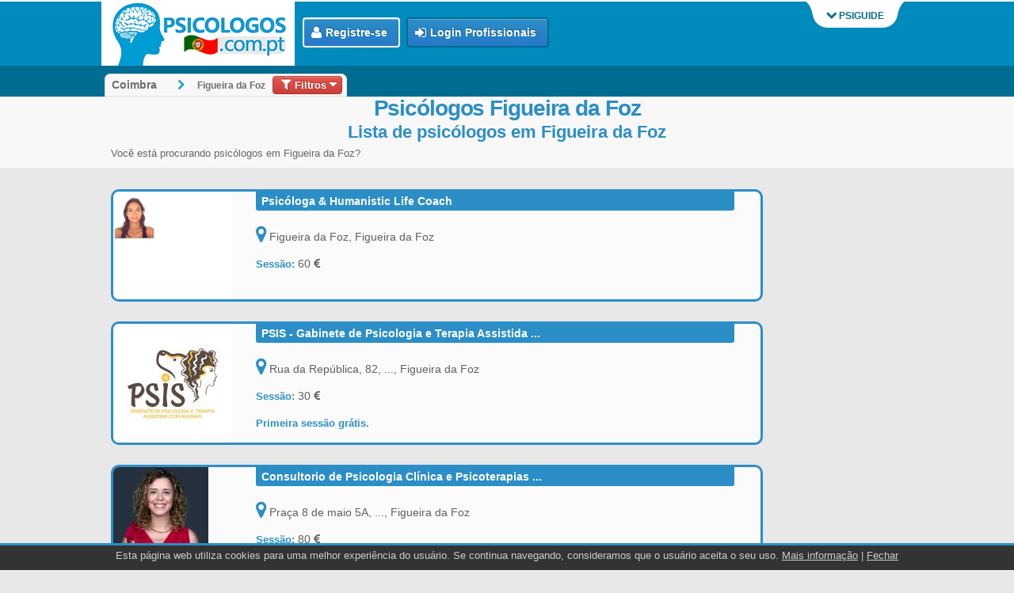

--- FILE ---
content_type: text/html;charset=utf-8
request_url: https://psicologos.com.pt/coimbra/figueira-da-foz
body_size: 3847
content:

		 <!DOCTYPE html><html lang="pt-PT"><head><title>Psicólogos Figueira da Foz (Coimbra)</title><meta name="description" content="Encontre Psicólogos de Figueira da Foz (Coimbra)."><meta name="robots" content="index,follow"><meta name="identifier-url" content="https://psicologos.com.pt"><meta name="author" content="psiguide.com"> <meta name="geo.placename" content="Figueira da Foz"> <meta name="geo.region" content="PT-06"><meta http-equiv="Content-Type" content="text/html; charset=UTF-8"><link rel="shortcut icon" href="https://psicologos.com.pt/certified/favicon.ico"><meta name="viewport" content="width=device-width, initial-scale=1"><link rel="canonical" href="https://psicologos.com.pt/coimbra/figueira-da-foz"><meta property="og:type" content="website"><meta property="og:url" content="https://psicologos.com.pt/coimbra/figueira-da-foz"><meta property="og:title" content="Psicólogos Figueira da Foz (Coimbra)" ><meta property="og:description" content="Encontre Psicólogos de Figueira da Foz (Coimbra)."><meta property="og:image" content="https://psicologos.com.pt/certified/psiguide.png"><link rel="preload" href="https://psicologos.com.pt/codecore/templates/cssMin/estilos-024.css" as="style" onload="this.onload=null;this.rel='stylesheet'"><noscript><link rel="stylesheet" href="https://psicologos.com.pt/codecore/templates/cssMin/estilos-024.css"></noscript> <script>!function(n){"use strict";n.psiG||(n.psiG=function(){});var o=psiG.relpreload={};if(o.support=function(){var e;try{e=n.document.createElement("link").relList.supports("preload")}catch(t){e=!1}return function(){return e}}(),o.bindMediaToggle=function(t){var e=t.media||"all";function a(){t.addEventListener?t.removeEventListener("load",a):t.attachEvent&&t.detachEvent("onload",a),t.setAttribute("onload",null),t.media=e}t.addEventListener?t.addEventListener("load",a):t.attachEvent&&t.attachEvent("onload",a),setTimeout(function(){t.rel="stylesheet",t.media="only x"}),setTimeout(a,3e3)},o.poly=function(){if(!o.support())for(var t=n.document.getElementsByTagName("link"),e=0;e<t.length;e++){var a=t[e];"preload"!==a.rel||"style"!==a.getAttribute("as")||a.getAttribute("data-psiG")||(a.setAttribute("data-psiG",!0),o.bindMediaToggle(a))}},!o.support()){o.poly();var t=n.setInterval(o.poly,500);n.addEventListener?n.addEventListener("load",function(){o.poly(),n.clearInterval(t)}):n.attachEvent&&n.attachEvent("onload",function(){o.poly(),n.clearInterval(t)})}"undefined"!=typeof exports?exports.psiG=psiG:n.psiG=psiG}("undefined"!=typeof global?global:this);</script> <style>.bgfilter{
background-color: #353535;
}</style><script type="text/javascript">var IMG_SUBIENDO="Uploading";
var IMG_SUBIDA="Uploading terminado";
var RUTA="https://psicologos.com.pt";
var RUTACORE="codecore";
var RUTACORE_HTTP="https://psicologos.com.pt/codecore";
var OTRASZONAS="OUTRAS ÁREAS";
var PREPAGINA="/";
var MARCADOR_MOUSEOVER="Arrasta o marcador para movê-lo";
var MARCADOR_MOUSEMOVE="Arrastando...";
var MARCADOR_MOUSEOUT="Movimento finalizado";
var ERROR_MAPA="Não é possível encontrar a direção que indica. Revise por favor, que esteja bem escrita. Em caso positivo, não se preocupe por esta mensagem e continue preenchendo os seus dados, o seu mapa será revisado mais tarde.";
var LAT="38.714475";
var LONG="-9.142003";
var LEY_PROTECCIONDATOS="Esta página web utiliza cookies para uma melhor experiência do usuário. Se continua navegando, consideramos que o usuário aceita o seu uso.";
var CERRAR="Fechar";
var COOKI_MASINFO="Mais informação";
var KEYCAPTCHA="6LcHHwMTAAAAAG6NClMQ2iHaTZfOUjwdZwif7YdC";
var COOKIE="1";
var PAIS="Portugal";
var LOGO2="psiguide.png";
var WEBPAIS="";
var CIUDAD1="/lisboa";
//2024
if(WEBPAIS){	//console.log(document.referrer);
}
if(''!='SI'){	var SESION = false;
}else{	var SESION = true;
}
var CIUDAD="/coimbra/";
//document.referrer
var CIUDAD_MAP="Lisboa";
//alert("coimbra/");
//============================================================
var PASWORDS_NOCOINCIDEN="As senhas não coincidem.";
var IMG_PERMITIDAS="Só são permitidas imagens .jpg, .gif o .png";
var MAX_PALABRAS="1000";
URLS = new Array ("zonas", "terapia", "seguros-medicos", "ao-domicilio", "problemas", "enfoques", "idade-pacientes", "idioma-terapia");
var recaptcha1;var recaptcha2;var recaptchaLogin1;var recaptchaLogin2;var recaptchaAlta;var recaptchaContacto;var myCallBack=function(){
};</script><script async src='https://www.googletagmanager.com/gtag/js?id=G-BXL5TWMB3M'></script><script> window.dataLayer = window.dataLayer || []; function gtag(){dataLayer.push(arguments);} gtag('js', new Date()); gtag('config', 'G-BXL5TWMB3M');</script></head><body><div id="header"> <div id="panel"> </div> <div id="linesup"></div> <div class="container ie-dropdown-fix" > <div class="tab"> <div id="imagelogo"> <a title="Psicólogos Coimbra" href="https://psicologos.com.pt" > <img alt="Psicólogos Coimbra" src="https://psicologos.com.pt/idioma/psi-portugal/psicologos.gif" width="244" height="81" class="logo"> </a> </div> <div class="align-left btns_home"id="btns"> <div class="display-inline-block" > <a id='registrateLink' class="button medium blue whiteborder buttonMobil" rel="nofollow" title="Registre-se" href="https://psicologos.com.pt/registro" > <i class="icon-user icon-1x"></i>Registre-se </a> <a id='modificaLink' class="button medium blue darkborder buttonMobil" rel="nofollow" title="Login Profissionais" href="#"> <i class="icon-signin icon-1x"></i>Login Profissionais</a> </div> </div> <ul class="login noicon"> <li class="left">&nbsp;</li><li id="toggle"><a id="open" class="open" href="#"><i class="icon-chevron-down icon-1x"></i> PSIGUIDE</a><a id="close" class="close display-none" href="#"><i class="icon-chevron-up icon-1x"></i> FECHAR</a></li> <li class="right">&nbsp;</li></ul> </div> </div> </div> <div class="container"></div> <div id="basic-modal-content"> </div> <div id="header2"><div class="container ciudades"><div class="tabCiu colorDefault"><ol class="breadcrumbs" itemscope itemtype="https://schema.org/BreadcrumbList"> <li class="noicon" itemprop="itemListElement" itemscope itemtype="https://schema.org/ListItem"><a itemprop="item" class="nivel1 flag_coimbra" title="Psicólogos Coimbra (Portugal)" href="https://psicologos.com.pt/coimbra"> <span itemprop="name">Coimbra</span> </a><meta itemprop="position" content="1"/></li> <li itemprop="itemListElement" itemscope itemtype="https://schema.org/ListItem"> <a itemprop="item" title="Figueira da Foz" href="https://psicologos.com.pt/coimbra/figueira-da-foz" itemprop="url"> <span itemprop="name">Figueira da Foz</span> </a><meta itemprop="position" content="2"/></li> </ol> <button type="button" class="chargeFilters2 button filtros red" ><span>&nbsp;<i class="icon-filter icon-1x icon-light"></i> Filtros <i class="icon-caret-down icon-1x"></i></span></button> </div> </div></div> <div id="contenidoTop" class="headline"> <div class="container"> <div class="container h1top centrar"> <h1 class="align-center"><strong>Psicólogos Figueira da Foz </strong></h1> </div> <div id="filters" class="centrar"> </div> </div> <div class="container h1top centrar"> <p class="centrar nomargin"><span id="subtitle">Lista de psicólogos em Figueira da Foz</span></p><p>Você está procurando psicólogos em Figueira da Foz? </p> </div> </div> <div class="container"><br><div class="ten columns fichas marginR10 alpha"><div class="Ficha " itemscope itemtype="https://schema.org/Physician" > <div class="three columns fotoDetall"> <a class="photo" rel="nofollow" href="https://psicologos.com.pt/psicologa-humanistic-life-coach-69" title="Psicóloga & Humanistic Life Coach"> <img itemprop="image" decoding="async" loading="lazy" alt="Psicóloga & Humanistic Life Coach" src="https://psicologos.com.pt/imagenes-ok/min/2015-11-04_11-39-15_sara.png" /> </a> </div> <div class="nine columns alpha"> <div class="twelve columns tituloF"> <h2> <a class="aBlanco enlace" href="https://psicologos.com.pt/psicologa-humanistic-life-coach-69" title="Psicóloga & Humanistic Life Coach" > <span itemprop="name">Psicóloga & Humanistic Life Coach</span> </a> </h2> </div> <div class="twelve columns alpha" itemprop="address" itemscope itemtype="http://schema.org/PostalAddress"> <p class="titulos"><span><i class="icon-map-marker icon-15x "></i></span>	Figueira da Foz, Figueira da Foz </p> <meta itemprop="streetAddress" data-test-id="street-address" content="Figueira da Foz"><meta itemprop="addressLocality" data-test-id="city-address" content="Figueira da Foz, Figueira da Foz"><meta itemprop="addressRegion" data-test-id="province-address" content="Coimbra"> <p class="titulos"><span>Sessão: </span>60 <i class="icon-eur icon-0x"></i></p> </div> </div> </div><div class="Ficha " itemscope itemtype="https://schema.org/Physician" > <div class="three columns fotoDetall"> <a class="photo" rel="nofollow" href="https://psicologos.com.pt/psis-gabinete-de-psicologia-e-terapia-assistida-por-animais-101" title="PSIS - Gabinete de Psicologia e Terapia Assistida por Animais"> <img itemprop="image" decoding="async" loading="lazy" alt="PSIS - Gabinete de Psicologia e Terapia Assistida por Animais" src="https://psicologos.com.pt/imagenes-ok/min/2015-11-23_16-22-42_catarina.jpg" /> </a> </div> <div class="nine columns alpha"> <div class="twelve columns tituloF"> <h2> <a class="aBlanco enlace" href="https://psicologos.com.pt/psis-gabinete-de-psicologia-e-terapia-assistida-por-animais-101" title="PSIS - Gabinete de Psicologia e Terapia Assistida por Animais" > <span itemprop="name">PSIS - Gabinete de Psicologia e Terapia Assistida ...</span> </a> </h2> </div> <div class="twelve columns alpha" itemprop="address" itemscope itemtype="http://schema.org/PostalAddress"> <p class="titulos"><span><i class="icon-map-marker icon-15x "></i></span>	Rua da República, 82, ..., Figueira da Foz </p> <meta itemprop="streetAddress" data-test-id="street-address" content="Rua da República, 82, 3ºC"><meta itemprop="addressLocality" data-test-id="city-address" content="Rua da República, 82, ..., Figueira da Foz"><meta itemprop="addressRegion" data-test-id="province-address" content="Coimbra"> <p class="titulos"><span>Sessão: </span>30 <i class="icon-eur icon-0x"></i></p> <p class="titulos"><span>Primeira sessão grátis.</span> </p> </div> </div> </div><div class="Ficha " itemscope itemtype="https://schema.org/Physician" > <div class="three columns fotoDetall"> <a class="photo" rel="nofollow" href="https://psicologos.com.pt/consultorio-de-psicologia-clinica-e-psicoterapias-margaret-almeida-37" title="Consultorio de Psicologia Clínica e Psicoterapias - Margaret Almeida"> <img itemprop="image" decoding="async" loading="lazy" alt="Consultorio de Psicologia Clínica e Psicoterapias - Margaret Almeida" src="https://psicologos.com.pt/imagenes-ok/min/margaret-almeida-4537.webp" /> </a> </div> <div class="nine columns alpha"> <div class="twelve columns tituloF"> <h2> <a class="aBlanco enlace" href="https://psicologos.com.pt/consultorio-de-psicologia-clinica-e-psicoterapias-margaret-almeida-37" title="Consultorio de Psicologia Clínica e Psicoterapias - Margaret Almeida" > <span itemprop="name">Consultorio de Psicologia Clínica e Psicoterapias ...</span> </a> </h2> </div> <div class="twelve columns alpha" itemprop="address" itemscope itemtype="http://schema.org/PostalAddress"> <p class="titulos"><span><i class="icon-map-marker icon-15x "></i></span>	Praça 8 de maio 5A, ..., Figueira da Foz </p> <meta itemprop="streetAddress" data-test-id="street-address" content="Praça 8 de maio 5A, 3080-054"><meta itemprop="addressLocality" data-test-id="city-address" content="Praça 8 de maio 5A, ..., Figueira da Foz"><meta itemprop="addressRegion" data-test-id="province-address" content="Coimbra"> <p class="titulos"><span>Sessão: </span>80 <i class="icon-eur icon-0x"></i></p> </div> </div> </div></div> <div id="basic-modal-content2"> </div></div> <footer id="footer-bottom"><div class="container"><div class="eight columns offset-by-three"><div id="copyright"><a href="https://psicologos.com.pt/termos-condicoes" rel="nofollow">Termos e Condições</a> - <a href="https://psicologos.com.pt/politica-privacidade" rel="nofollow">Privacidade</a> - <a href="https://psicologos.com.pt/cookies" rel="nofollow">Cookies</a></div></div> <br clear="all" /></div> </footer> <div id="backtotop"><a href="#"></a></div><div class="popup" id="filters"></div><script src='https://www.google.com/recaptcha/api.js?onload=myCallBack&render=explicit&hl=pt-PT' async defer></script> <script async defer src='https://psicologos.com.pt/codecore/templates/jsMin/code-019.js'></script><script defer src="https://static.cloudflareinsights.com/beacon.min.js/vcd15cbe7772f49c399c6a5babf22c1241717689176015" integrity="sha512-ZpsOmlRQV6y907TI0dKBHq9Md29nnaEIPlkf84rnaERnq6zvWvPUqr2ft8M1aS28oN72PdrCzSjY4U6VaAw1EQ==" data-cf-beacon='{"version":"2024.11.0","token":"8217a2b039e846d7b6c8286e2c64b203","r":1,"server_timing":{"name":{"cfCacheStatus":true,"cfEdge":true,"cfExtPri":true,"cfL4":true,"cfOrigin":true,"cfSpeedBrain":true},"location_startswith":null}}' crossorigin="anonymous"></script>
</body></html>

--- FILE ---
content_type: text/css
request_url: https://psicologos.com.pt/codecore/templates/cssMin/estilos-024.css
body_size: 17397
content:
html, body, div, span, applet, object, iframe, h1, h2, #subtitle, h3, h4, h5, h6, p, blockquote, pre, a, abbr, acronym, address, big, cite, code, del, dfn, em, img, ins, kbd, q, s, samp, small, strike, strong, sub, sup, tt, var, b, u, i, center, dl, dt, dd, ol, ul, li, fieldset, form, label, legend, table, caption, tbody, tfoot, thead, tr, th, td, article, aside, canvas, details, embed, figure, figcaption, footer, header, hgroup, menu, nav, output, ruby, section, summary, time, mark, audio, video{margin:0;padding:0;border:0;font-size:100%;font:inherit;vertical-align:baseline; }article, aside, details, figcaption, figure, footer, header, hgroup, menu, nav, section{display:block;}body{line-height:1;}ol, ul{list-style:none;}blockquote, q{quotes:none;}blockquote:before, blockquote:after,q:before, q:after{content:'';content:none;}table{border-collapse:collapse;border-spacing:0;}code{padding:3px 6px;font-family:Menlo, Monaco, Consolas, "Courier New", monospace;background:#fcfcfc;border:1px solid #e4e4e4;-webkit-border-radius:3px;-moz-border-radius:3px;border-radius:3px;color:#3f8faf;}body{ background:#e8e8e8; font:12px Arial, sans-serif;color:#606060;-webkit-font-smoothing:antialiased;-webkit-text-size-adjust:100%;overflow-x:hidden;}.align-left{float:left;}.align-center{text-align:center;}.align-right{float:right}img.align-left{float:left;margin:0 15px 12px 0;}img.align-center{text-align:center;clear:both;margin:15px auto;display:block;}img.align-right{float:right;margin:0 0 12px 15px;}img, object, video{max-width:100%;display:block;}img{max-width:100%;border:0;-ms-interpolation-mode:bicubic;}.embed{position:relative;padding:0px;padding-bottom:56.25%;height:0;overflow:hidden;}.embed iframe,.embed object,.embed embed{position:absolute;top:0;left:0;width:100%;height:100%;}.clearfix{content:".";display:block;height:0px;clear:both;visibility:hidden;}.image-left{float:left;margin:0 5px 0px 0; padding:3px; }.image-right{float:right;margin:0 0 8px 15px;padding:3px;}h1, h2, h3, h4, h5, h6, #subtitle, .subtitle{color:#444;font-family:Arial, sans-serif;font-weight:bold;}.field h5{color:#3F8FAF;} .colorTexto{color:#3F8FAF;} .field span, .checkb span{color: #FF0000; font-size:20px;} select.option:nth-child(0){font-weight:bold;}h1 a, h2 a, h3 a, h4 a, h5 a, h6 a{font-weight:inherit;}h1{font-size:28px;line-height:50px;}h2, #subtitle, .subtitle{color:#2B8EC7;font-size:22px;line-height:30px;}h3{color:#2B8EC7;font-size:18px;line-height:34px;}h4{font-size:16px;line-height:30px;}h5{font-size:14px;line-height:24px;}h6{font-size:12px;line-height:21px;}.subheader{color:#777;}p{margin:0 0 15px 0;line-height:20px;}p img{margin:0;}p.lead{font-size:21px;;color:#777;}em{font-style:italic;}strong{font-weight:bold;}small{font-size:80%;}hr{border:solid #ddd;border-width:1px 0 0;clear:both;margin:10px 0 30px;height:0;}a, a:visited{text-decoration:none;outline:0;-webkit-transition:color 0.1s ease-in-out;-moz-transition:color 0.1s ease-in-out;-o-transition:color 0.1s ease-in-out;-transition:color 0.1s ease-in-out;}a:hover, a:focus{color:#888;}p a, p a:visited{line-height:inherit; color:#2B8EC7; }.Ficha p a, .Ficha p a:visited{text-decoration:none;}ul, ol{margin:0;}ol, ul{padding-right:6px;}ol li, ul li {padding-left: 1.2em;font-size:14px;}.icon:before, ol li:before, ul li:before{content: "\f054"; font-family: FontAwesome;display: inline-block; width: 1.2em;float: left;color: #2da0ce;}.icon:before{margin-left: -0.3em; float: none;}.noicon li:before, .noicon:before{content: none !important;}.noicon li, .noicon{padding-left:0;padding-right:6px;}ol li a, ul li a{font-weight:bold;color:#2b8ec7;}ol li a:hover, ul li a:hover{text-decoration:underline;}ol{list-style:decimal;}ol, ul.square, ul.circle, ul.disc{}ul.square{list-style:square outside;}ul.circle{list-style:circle outside;}ul.disc{list-style:disc outside;}ul ul, ul ol,ol ol, ol ul{}ul ul li, ul ol li,ol ol li, ol ul li{}li{line-height:18px;}ul.large li{line-height:21px;}li p{line-height:21px;}img.scale-with-grid{max-width:100%;height:auto;}form{margin-bottom:20px;}fieldset{margin-bottom:20px;}input[type="text"],input[type="password"],input[type="email"],input[type="tel"],input[type="number"],input[type="search"],textarea,select{border: 1px solid #d8d8d8;padding: 9px;outline: none;font: 13px Arial, sans-serif;color: #464646;margin: 0; max-width: 240px;margin-bottom: 20px;background: #fff;-webkit-box-shadow: 0px 1px 1px 0px rgba(180, 180, 180, 0.1);box-shadow: 0px 1px 1px 0px rgba(180, 180, 180, 0.1);-webkit-border-radius: 2px;-moz-border-radius: 2px;border-radius: 2px; }input[type="text"]{max-width: 90%;}select:focus {max-width: none;}input[readonly] {background-color: #F0F0F0;}select{font: 12px Arial, sans-serif; padding:9px 0; }select.selectFilter{padding:5px 0;margin-bottom: 5px;}input.numero{width:70px !important;}select.busIzq, select.selectActivo{width: 205px;}@media only screen and (max-width:1281px){form[name=formFiltro] select.busIzq, form[name=formFiltro] select.selectActivo{width: 185px;}}@media only screen and (max-width:950px){form[name=formFiltro] select.busIzq, form[name=formFiltro] select.selectActivo{width: 170px;}}@media only screen and (max-width:900px){form[name=formFiltro] select.busIzq, form[name=formFiltro] select.selectActivo{width: 155px;}}@media only screen and (max-width:481px){form[name=formFiltro] select.busIzq, form[name=formFiltro] select.selectActivo{width: 20px;}select.selectFilter{margin-bottom: 18px;height: 20px}form[name=formFiltro] .image-left:first-child {margin-left: 8%;}form[name=formFiltro] .image-left {margin-left: 25px;}form[name=formFiltro] {margin-top: 14px;}}select.selectActivo{ background:#E0554F; color:#FFF}.option0{ font-weight:bold;}input[type="text"]:focus,input[type="password"]:focus,input[type="email"]:focus,textarea:focus{border:1px solid #c8c8c8;color:#606060; }textarea{min-height:60px;}label,legend{display:block;font-weight:bold;font-size:12px;font-weight:normal;margin-bottom:5px;}label{display:inline-block; }input{display:inline;}input[type="checkbox"]{display:inline;}label span,legend span{font-weight:normal;font-size:13px;color:#444;}.remove-bottom{margin-bottom:0 !important;}.half-bottom{margin-bottom:10px !important;}.add-bottom{margin-bottom:20px !important;}.f9{font-size: 9px;}.f10{font-size: 10px;}.f14{font-size: 14px;}.f16{font-size: 16px;}.aBlanco{color:#FFF; margin-left:6px}.clear-right{clear:right;}.color-azul{color:#2b8ec7 !important;}.color-rojo{color:red;}.color-blanco{color:#fff !important;}.bg-azul{background:#2b8ec7;}.radius-0-0-10-10{border-radius:0px 0px 10px 10px;-webkit-border-radius:0px 0px 10px 10px;-moz-border-radius:0px 0px 10px 10px;}.display-inline{display:inline;}.display-inline-block{display:inline-block;}.display-none{display:none;}@media only screen and (max-width:479px){.display-none479{display:none;}}@media only screen and (max-width:360px){.display-none360{display:none;}}.text-capitalize{text-transform:capitalize;}.logo{text-shadow:0.2em 0.1em 0.2em #333;}.padlef{margin-left:5px !important;} .padlef10{margin-left:8px !important;} .marginR10{margin-right:10px !important;} .container .columns_r{float:right;margin-left:10px; margin-right:50px;}.column.alpha, .columns.alpha{margin-left:0;}.column.omega, .columns.omega{margin-right:0;}.row{margin-bottom:20px;}.columns img, .column img{max-width:100%;} .container {position: relative;width: 100%;max-width: 1024px; margin: 0 auto;padding: 0 20px;box-sizing: border-box; }.column,.columns {width: 100%;float: left;box-sizing: border-box; } @media (min-width: 320px) {.container {padding: 0; }}@media (min-width: 400px) {.container {width: 95%;padding: 0; }}@media (min-width: 550px) {.container { }.column,.columns {margin-left: 4%; }.column:first-child,.columns:first-child {margin-left: 0; }.one.column,.one.columns{ width: 4.66666666667%; }.two.columns{ width: 13.3333333333%; }.three.columns{ width: 22%;}.four.columns { width: 30.6666666667%; }.five.columns { width: 39.3333333333%; }.six.columns{ width: 48%;}.seven.columns{ width: 56.6666666667%; }.eight.columns{ width: 65.3333333333%; }.nine.columns { width: 74.0%;}.ten.columns{ width: 82.6666666667%; }.eleven.columns { width: 91.3333333333%; }.twelve.columns { width: 100%; margin-left: 0; }.one-third.column { width: 30.6666666667%; }.two-thirds.column{ width: 65.3333333333%; }.one-half.column{ width: 48%; }.offset-by-one.column,.offset-by-one.columns{ margin-left: 8.66666666667%; }.offset-by-two.column,.offset-by-two.columns{ margin-left: 17.3333333333%; }.offset-by-three.column,.offset-by-three.columns{ margin-left: 26%;}.offset-by-four.column,.offset-by-four.columns { margin-left: 34.6666666667%; }.offset-by-five.column,.offset-by-five.columns { margin-left: 43.3333333333%; }.offset-by-six.column,.offset-by-six.columns{ margin-left: 52%;}.offset-by-seven.column,.offset-by-seven.columns{ margin-left: 60.6666666667%; }.offset-by-eight.column,.offset-by-eight.columns{ margin-left: 69.3333333333%; }.offset-by-nine.column,.offset-by-nine.columns { margin-left: 78.0%;}.offset-by-ten.column,.offset-by-ten.columns{ margin-left: 86.6666666667%; }.offset-by-eleven.column,.offset-by-eleven.columns { margin-left: 95.3333333333%; }.offset-by-one-third.column,.offset-by-one-third.columns{ margin-left: 34.6666666667%; }.offset-by-two-thirds.column,.offset-by-two-thirds.columns { margin-left: 69.3333333333%; }.offset-by-one-half.column,.offset-by-one-half.columns { margin-left: 52%; }}.container:after{content:"\0020";display:block;height:0;clear:both;visibility:hidden;}.clearfix:before,.clearfix:after,.row:before,.row:after{content:'\0020';display:block;overflow:hidden;visibility:hidden;width:0;height:0;}.row:after,.clearfix:after{clear:both;}.row,.clearfix{zoom:1;}.clear{clear:both;display:block;overflow:hidden;visibility:hidden;width:0;height:0;} #slider{margin-top:-1px;border-top:1px solid #e0e0e0;border-bottom:1px solid #e0e0e0;}.flexslider ul li{-webkit-box-shadow:inset 0px 0px 3px rgba(80, 80, 80, 0.1);box-shadow:inset 0px 0px 3px rgba(80, 80, 80, 0.1);}.flex-container a:active,.flexslider a:active,.flex-container a:focus,.flexslider a:focus{outline:none;}.slides,.flex-control-nav,.flex-direction-nav{margin:0;padding:0;list-style:none;}.slides li{margin:0;}.flexslider{margin:0;padding:0;}.flexslider .slides > li{display:none;-webkit-backface-visibility:hidden;}.flexslider .slides img{max-width:100%;display:block;}.flex-pauseplay span{text-transform:capitalize;}.slides:after{content:".";display:block;clear:both;visibility:hidden;line-height:0;height:0;}html[xmlns] .slides{display:block;}* html .slides{height:1%;}.no-js .slides > li:first-child{display:block;}.flexslider{position:relative;zoom:1;}.flexslider .slides{zoom:1;}.flexslider .slides > li{position:relative;}.flex-container{zoom:1;position:relative;}.slider_description{margin-top:65px;font-size:14px;color:#777;}.slider_description h2{margin-bottom:20px;}.slider_description p{margin-bottom:28px;}.flex-direction-nav a{width:40px;height:70px;margin:-36px 0 0;display:block;background-color:#555;position:absolute;top:50%;cursor:pointer;text-indent:-9999px;opacity:0;-webkit-transition:all 0.2s ease-in-out;-moz-transition:all 0.2s ease-in-out;-o-transition:all 0.2s ease-in-out;-ms-transition:all 0.2s ease-in-out;transition:all 0.2s ease-in-out;}.flex-direction-nav a:hover{background-color:#2da0ce;}.flex-direction-nav .flex-next{right:0px;background-image:url(../images/bg_direction_nav_right.png);background-repeat:no-repeat;background-position:53% 50%;-webkit-border-radius:3px 0 0 3px;-moz-border-radius:3px 0 0 3px;border-radius:3px 0 0 3px;position:absolute;}.flex-direction-nav .flex-prev{left:0px;background-image:url(../images/bg_direction_nav_left.png);background-repeat:no-repeat;background-position:47% 50%;-webkit-border-radius:0 3px 3px 0;-moz-border-radius:0 3px 3px 0;border-radius:0 3px 3px 0;position:absolute;}.flexslider:hover .flex-next{opacity:1;right:0;}.flexslider:hover .flex-prev{opacity:1;left:0;}.flex-direction-nav .disabled{opacity:.3!important;filter:alpha(opacity=30);cursor:default;}@media only screen and (min-width:960px){.flex-direction-nav .flex-next{right:-40px;*right:0;}.flex-direction-nav .flex-prev{left:-40px;*left:0;}}.post .flexslider, .project .flexslider{height:auto;}.post .flex-direction-nav li a, .project .flex-direction-nav li a{width:40px;height:70px;display:block;background-color:#555;position:absolute;margin:-35px 0 0 0;top:48%;cursor:pointer;text-indent:-9999px;opacity:1;-webkit-transition:all 0.2s ease-in-out;-moz-transition:all 0.2s ease-in-out;-o-transition:all 0.2s ease-in-out;-ms-transition:all 0.2s ease-in-out;transition:all 0.2s ease-in-out;z-index:500;}.post .flex-direction-nav .flex-next, .project .flex-direction-nav .flex-next{right:0;}.post .flex-direction-nav .flex-prev, .project .flex-direction-nav .flex-prev{left:0;}.post .flex-direction-nav a:hover, .project .flex-direction-nav a:hover{background-color:#2da0ce;}#BH_paginacion_light { display:inline-block; padding:10px; overflow:hidden; clear:both; margin-bottom:20px; }#BH_paginacion_light ul { margin:0px; padding:0px; overflow:hidden;}#BH_paginacion_light ul li{ float:left; list-style:none;}#BH_paginacion_light ul li a, #BH_paginacion_light ul li.pagina_actual a, #BH_paginacion_light ul li span{-moz-border-radius: 3px;-webkit-border-radius: 3px;-o-border-radius: 3px;-ms-border-radius: 3px;-khtml-border-radius: 3px;border-radius: 3px;-moz-box-shadow: 0 0 0 1px rgba(0, 0, 0, 0.2);-webkit-box-shadow: 0 0 0 1px rgba(0, 0, 0, 0.2);-o-box-shadow: 0 0 0 1px rgba(0, 0, 0, 0.2);box-shadow: 0 0 0 1px rgba(0, 0, 0, 0.2);margin: 1px 2px;padding: 3px 8px;display: inline-block;border-top: 1px solid #fff;text-decoration: none !important;color: #717171 !important;font-size: smaller !important;font-family: "Helvetica Neueu", Helvetica, Arial, sans-serif;text-shadow: white 0 1px 0;background-color: #f5f5f5;background-image: -webkit-gradient(linear, left top, left bottom, from(#f9f9f9), to(#eaeaea));background-image: -webkit-linear-gradient(top, #f9f9f9, #eaeaea);background-image: -moz-linear-gradient(top, #f9f9f9, #eaeaea);background-image: -ms-linear-gradient(top, #f9f9f9, #eaeaea);background-image: -o-linear-gradient(top, #f9f9f9, #eaeaea);background-image: linear-gradient(top, #f9f9f9, #eaeaea);filter: progid:DXImageTransform.Microsoft.gradient(startColorStr='#f9f9f9', EndColorStr='#eaeaea');}#BH_paginacion_light ul li a:hover{border-color: #fff;background-color: #fdfdfd;background-image: -webkit-gradient(linear, left top, left bottom, from(#fefefe), to(#fafafa));background-image: -webkit-linear-gradient(top, #fefefe, #fafafa);background-image: -moz-linear-gradient(top, #fefefe, #fafafa);background-image: -ms-linear-gradient(top, #fefefe, #fafafa);background-image: -o-linear-gradient(top, #fefefe, #fafafa);background-image: linear-gradient(top, #fefefe, #fafafa);filter: progid:DXImageTransform.Microsoft.gradient(startColorStr='#fefefe', EndColorStr='#fafafa'); }#BH_paginacion_light ul li.pagina_actual a, #BH_paginacion_light ul li.pagina_actual span{ -moz-box-shadow: inset 0 0 0 0 rgba(0, 0, 0, 0.75);-webkit-box-shadow: inset 0 0 0 0 rgba(0, 0, 0, 0.75);-o-box-shadow: inset 0 0 0 0 rgba(0, 0, 0, 0.75);box-shadow: inset 0 0 0 0 rgba(0, 0, 0, 0.75);border-color: #505050 !important;color: #f2f2f2 !important;text-shadow: black 0 1px 0;background-color: #676767;background-image: -webkit-gradient(linear, left top, left bottom, from(#5f5f5f), to(#5c5c5c));background-image: -webkit-linear-gradient(top, #5f5f5f, #5c5c5c);background-image: -moz-linear-gradient(top, #5f5f5f, #5c5c5c);background-image: -ms-linear-gradient(top, #5f5f5f, #5c5c5c);background-image: -o-linear-gradient(top, #5f5f5f, #5c5c5c);background-image: linear-gradient(top, #5f5f5f, #5c5c5c);filter: progid:DXImageTransform.Microsoft.gradient(startColorStr='#5f5f5f', EndColorStr='#5c5c5c');}#BH_paginacion_light ul li.BH_control_Anterior_Activo a, #BH_paginacion_light ul li.BH_control_Siguiente_Activo a{background-color:#BF3528; color:#fff; text-decoration:none; margin-left:10px; margin-right:10px;}#BH_paginacion_light ul li.BH_control_Anterior_Activo a:hover ,#BH_paginacion_light ul li.BH_control_Siguiente_Activo a:hover{ background-color:#666;}#BH_paginacion_light ul li.BH_control_Anterior_Inactivo span, #BH_paginacion_light ul li.BH_control_Siguiente_Inactivo span{ color:#999; margin-left:10px; margin-right:10px; background-image: -moz-linear-gradient(top, #fff, #fafafa);}.social-bookmarks {list-style-type: none;margin: 0;padding: 0;display:inline; float:left;}.section-title{float: right;}.social-bookmarks li, .widget .social-bookmarks li, #footer .social-bookmarks li {background-color: #F8F8F8;display: inline;float: left;margin-bottom: 2px;margin-right: 2px;padding: 0;width: auto;}#footer .social-bookmarks li {background-color: #333333;float: left;margin-bottom: 2px;margin-right: 2px;padding: 0;}#footer.social-bookmarks li a {display: block;float: left;height: 40px;margin: 0;padding: 0;width: 40px;}.social-bookmarks li a {display: block;float: left;height: 34px;margin: 0;padding: 0;text-indent: -9999px;transition: all 0.3s ease 0s;width: 38px;}.social-bookmarks li.facebook a {background: url("../images/socialize-icons/social.webp") no-repeat scroll 0 0 transparent;}.social-bookmarks li.facebook a:hover {background-color: #3B5998;background-position: 0 -40px;}.social-bookmarks li.twitter a {background: url("../images/socialize-icons/social.webp") no-repeat scroll -40px 0 transparent;}.social-bookmarks li.twitter a:hover {background-color: #000000;background-position: -40px -40px;}.social-bookmarks li.googleplus a {background: url("../images/socialize-icons/social.webp") no-repeat scroll -80px 0 transparent;}.social-bookmarks li.googleplus a:hover {background-color: #D94A39;background-position: -80px -40px;}.social-bookmarks li.linkedin a {background: url("../images/socialize-icons/social.webp") no-repeat scroll -120px 0 transparent;}.social-bookmarks li.linkedin a:hover {background-color: #71B2D0;background-position: -120px -40px;}.social-bookmarks li.digg a {background: url("../images/socialize-icons/social.webp") no-repeat scroll -160px 0 transparent;}.social-bookmarks li.digg a:hover {background-color: #2882C6;background-position: -160px -40px;}.social-bookmarks li.reddit a {background: url("../images/socialize-icons/social.webp") no-repeat scroll -200px 0 transparent;}.social-bookmarks li.reddit a:hover {background-color: #BFD0E2;background-position: -200px -40px;}.social-bookmarks li.stumbleupon a {background: url("../images/socialize-icons/social.webp") no-repeat scroll -240px 0 transparent;}.social-bookmarks li.stumbleupon a:hover {background-color: #EB4924;background-position: -240px -40px;}.social-bookmarks li.meneame a {background: url("../images/socialize-icons/social.webp") no-repeat scroll -280px 0 transparent;}.social-bookmarks li.meneame a:hover {background-color: #FF6400;background-position: -280px -40px;}.social-bookmarks li.correo a {background: url("../images/socialize-icons/social.webp") no-repeat scroll -320px 0 transparent;}.social-bookmarks li.correo a:hover {background-color: #00AE18;background-position: -320px -40px;}.btn {background: none repeat scroll 0 0 rgba(0, 0, 0, 0);border: medium none;color: white;cursor: pointer;display: inline-block;font-family: inherit;font-size: inherit;font-weight: 700;letter-spacing: 1px;outline: medium none;padding: 15px 70px;position: relative;text-transform: uppercase;transition: all 0.3s ease 0s;}.btn-2 {background: none repeat scroll 0 0 #cb4e4e;box-shadow: 0 6px #ab3c3c;color: #fff;transition: none 0s ease 0s;}.btn-2c:before {color: #0a833d;font-size: 160%;left: 0;line-height: 0.8;position: absolute;width: 40%;}.btn-2c {border-radius: 9px;}.btn-2c:hover {color: white;box-shadow: 0 4px #ab3c3c;top: 2px;}.button {-moz-user-select: none;background-image: none;border: 1px solid rgba(0, 0, 0, 0);cursor: pointer;cursor:hand;display: inline-block;font-weight:bold;line-height: 1.42857;margin-bottom: 0;text-align: center;vertical-align: middle;white-space: nowrap;border-radius: 4px;-webkit-border-radius:4px;-moz-border-radius:4px;margin:0 5px 5px 0;-webkit-box-shadow:inset 1px 0px 0px rgba(255, 255, 255, .3);-moz-box-shadow:inset 0px 1px 0px rgba(255, 255, 255, .3);box-shadow: inset 0px 1px 0px rgba(255, 255, 255, .3);}.white span{color: #7B7B7B;position:relative; top: 8px;font-size:12px;padding-right:5px;}.button:active{-webkit-box-shadow:inset 0px 1px 2px 0px rgba(0, 0, 0, 0.08);box-shadow:inset 0px 1px 2px 0px rgba(0, 0, 0, 0.08);}.button.medium i{float:left;margin:2px 5px 0px -5px;}.button.small i{float:left;margin:1px 5px 0px -3px;}.button.medium{padding:7px 14px;font-size:14px;line-height:20px;}.button.small{padding:6px 12px;font-size:12px;font-family:Arial, sans-serif;line-height:25px;}input[type="button"]{display:inline-block;font-weight:bold;font-family:Arial, sans-serif;cursor:pointer;-webkit-border-radius:3px;-moz-border-radius:3px;border-radius:3px;margin:0 5px 5px 0;-webkit-box-shadow:inset 1px 0px 0px rgba(255, 255, 255, .3);box-shadow:inset 0px 1px 0px rgba(255, 255, 255, .3);padding:7px 14px !important;font-size:14px;width:auto !important;float:left;}input[type="button"]:active{-webkit-box-shadow:inset 0px 1px 2px 0px rgba(0, 0, 0, 0.08);box-shadow:inset 0px 1px 2px 0px rgba(0, 0, 0, 0.08);}.button.yellow, input[type="button"]{border:1px solid #e6bd4c;background-image:linear-gradient(bottom, #FCCC73 0%, #FAE198 100%);background-image:-o-linear-gradient(bottom, #FCCC73 0%, #FAE198 100%);background-image:-moz-linear-gradient(bottom, #FCCC73 0%, #FAE198 100%);background-image:-webkit-linear-gradient(bottom, #FCCC73 0%, #FAE198 100%);background-image:-ms-linear-gradient(bottom, #FCCC73 0%, #FAE198 100%);background-color:#FCCC73;color:#754c00;text-shadow:1px 1px 0px #ffebb7;filter:dropshadow(color=#ffebb7, offx=1, offy=1);}.button.yellow:hover, input[type="button"]:hover{background:#fbd684;}.button.white{border: 1px solid #dddddd;background-image: linear-gradient(0deg,rgba(237,236,236,1.00) 0%,rgba(255,255,255,1.00) 100%);background-image: -o-linear-gradient(90deg,rgba(237,236,236,1.00) 0%,rgba(255,255,255,1.00) 100%);background-image: -moz-linear-gradient(90deg,rgba(237,236,236,1.00) 0%,rgba(255,255,255,1.00) 100%);background-image: -webkit-linear-gradient(90deg,rgba(237,236,236,1.00) 0%,rgba(255,255,255,1.00) 100%);background-image: -ms-linear-gradient(bottom, #F7F7F7 0%, #FFFFFF 100%);background-color: #F7F7F7;color: #444 !important;text-shadow: 1px 1px 0px #fff;filter: dropshadow(color=#ffffff, offx=1, offy=1);}.button.white:hover{background:#fbfbfb; }.button.black{border:1px solid #464646;background-image:linear-gradient(bottom, #464646 0%, #656565 100%);background-image:-o-linear-gradient(bottom, #464646 0%, #656565 100%);background-image:-moz-linear-gradient(bottom, #464646 0%, #656565 100%);background-image:-webkit-linear-gradient(bottom, #464646 0%, #656565 100%);background-image:-ms-linear-gradient(bottom, #464646 0%, #656565 100%);background-color:#464646;color:#fff;text-shadow:1px -1px 0px #444;filter:dropshadow(color=#4444444, offx=1, offy=1);}.button.black:hover{background:#535353;}.button.red{border:1px solid #b23730;background-image:linear-gradient(bottom, #C74039 0%, #E35752 100%);background-image:-o-linear-gradient(bottom, #C74039 0%, #E35752 100%);background-image:-moz-linear-gradient(bottom, #C74039 0%, #E35752 100%);background-image:-webkit-linear-gradient(bottom, #C74039 0%, #E35752 100%);background-image:-ms-linear-gradient(bottom, #C74039 0%, #E35752 100%);background-color:#C74039;color:#fff;text-shadow:1px -1px 0px #a43b37;filter:dropshadow(color=#a43b37, offx=1, offy=1);}.button.red:hover{background:#ce4640;}.button.green{border:1px solid #819633;background-image:linear-gradient(bottom, #8DA046 0%, #A3B951 100%);background-image:-o-linear-gradient(bottom, #8DA046 0%, #A3B951 100%);background-image:-moz-linear-gradient(bottom, #8DA046 0%, #A3B951 100%);background-image:-webkit-linear-gradient(bottom, #8DA046 0%, #A3B951 100%);background-image:-ms-linear-gradient(bottom, #8DA046 0%, #A3B951 100%);background-color:#8DA046;color:#fff;text-shadow:1px -1px 0px #77873b;filter:dropshadow(color=#77873b, offx=1, offy=1);}.button.green:hover{background:#93a749;}.button.blue{border:1px solid #1f70ad;background-image:linear-gradient(bottom, #2778C8 0%, #2B8EC7 100%);background-image:-o-linear-gradient(bottom, #2778C8 0%, #2B8EC7 100%);background-image:-moz-linear-gradient(bottom, #2778C8 0%, #2B8EC7 100%);background-image:-webkit-linear-gradient(bottom, #2778C8 0%, #2B8EC7 100%);background-image:-ms-linear-gradient(bottom, #2778C8 0%, #2B8EC7 100%);background-color:#2778C8;color:#fff;text-shadow:1px -1px 0px #1c6396;filter:dropshadow(color=#1c6396, offx=1, offy=1);}.button.blue:hover{background:#287fc8;}.button.verde{border:2px solid #4f6806;background-image:linear-gradient(bottom, #6a8a09 0%, #82b00a 100%);background-image:-o-linear-gradient(bottom, #6a8a09 0%, #82b00a 100%);background-image:-moz-linear-gradient(bottom, #6a8a09 0%, #82b00a 100%);background-image:-webkit-linear-gradient(bottom, #6a8a09 0%, #82b00a 100%);background-image:-ms-linear-gradient(bottom, #6a8a09 0%, #82b00a 100%);background-color:#2778C8;color:#fff;text-shadow:1px -1px 0px #1c6396;filter:dropshadow(color=#1c6396, offx=1, offy=1);}.button.verde:hover{background:#82b00a;}.button.darkborder{border:2px solid #006c92;}.button.whiteborder{border:2px solid #FCFCFC;}.button.filtros{margin-top: 2px;}.button.borderfilter:hover{background:#287fc8;}.button.loginBtn{font-size: 13.5px;padding: 5px 14px;margin-top:2px;}.button.buttonBorder {border: 1px solid #FFFFFF;border-radius: 7px;-webkit-border-radius:7px;-moz-border-radius:7px;color:#FFFFFF !important;font-family:Arial, sans-serif !important;vertical-align:middle;text-align: center;line-height:2;font-size:16px;}.button.medium.withBR{line-height:10px;}.button.small.withBR{line-height:15px;}#social a{width:32px;height:32px;margin:0 9px 9px 0;display:block;float:left;}#social a img{border:none;}blockquote{border-left:4px solid #e7e7e7;padding-left:20px;color:#888;line-height:20px;margin:5px 0 20px 0;}.content p{margin-bottom:10px;}.tabs-nav{list-style:none;margin:0;overflow:hidden;padding:0;width:100%;}.tabs-nav li{float:left;line-height:34px;overflow:hidden;padding:0;position:relative;margin:0 0 -1px 0; }.tabs-nav li a{-webkit-border-radius:3px 3px 0 0;-moz-border-radius:3px 3px 0 0;border-radius:3px 3px 0 0;margin-right:5px; text-decoration:none !important; }.tabs-nav li a{background-color: #C9C9C9;border: 1px solid #ddd;border-bottom: 1px solid #ddd;color: #888;display: block;letter-spacing: 0;outline: none;padding: 0 16px;text-decoration: none;padding-top: 5px;}.tabs-nav li:first-child a{border-left:1px solid #ddd;}.tabs-nav li:before, .pricing-container li:before{content: " "; }.tabs-nav li.active a{color:#444;font-weight:bold;}.tabs-nav li.active a i{opacity:0.8}.tabs-nav li i{opacity:.5}.tabs-nav li.active a, .tabs-nav li a:hover{background:#fff;border-bottom:2px solid #fff;}.tabs-container{border:1px solid #ddd;margin:-1px 0 20px;overflow:hidden;width:100%;line-height:19px;-webkit-border-radius:0 3px 3px 3px;-moz-border-radius:0 3px 3px 3px;border-radius:0 3px 3px 3px;}.tab-content{ padding:20px !important;}.notification{font-family:Arial, sans-serif;font-size:14px;line-height:18px;margin-top:10px;margin-bottom:15px;position:relative;-webkit-border-radius:3px;-moz-border-radius:3px;border-radius:3px; }.notification p{margin:0;}.notification span{font-weight:bold;}.notification.success{background-color:#EBF6E0;color:#5f9025;border:1px solid #b3dc82;padding:14px 18px;background-image:linear-gradient(bottom, #EBF6E0 0%, #F0FAE7 100%);background-image:-o-linear-gradient(bottom, #EBF6E0 0%, #F0FAE7 100%);background-image:-moz-linear-gradient(bottom, #EBF6E0 0%, #F0FAE7 100%);background-image:-webkit-linear-gradient(bottom, #EBF6E0 0%, #F0FAE7 100%);background-image:-ms-linear-gradient(bottom, #EBF6E0 0%, #F0FAE7 100%);}.notification.error{background-color:#ffe9e9;color:#de5959;border:1px solid #fbc4c4;padding:14px 18px;background-image:linear-gradient(bottom, #FFE9E9 0%, #FFF2F2 100%);background-image:-o-linear-gradient(bottom, #FFE9E9 0%, #FFF2F2 100%);background-image:-moz-linear-gradient(bottom, #FFE9E9 0%, #FFF2F2 100%);background-image:-webkit-linear-gradient(bottom, #FFE9E9 0%, #FFF2F2 100%);background-image:-ms-linear-gradient(bottom, #FFE9E9 0%, #FFF2F2 100%);}.notification.warning{background-color:#FBFADD;color:#8f872e;border:1px solid #ded58a;padding:14px 18px;background-image:linear-gradient(bottom, #FBFADD 0%, #FCFBE6 100%);background-image:-o-linear-gradient(bottom, #FBFADD 0%, #FCFBE6 100%);background-image:-moz-linear-gradient(bottom, #FBFADD 0%, #FCFBE6 100%);background-image:-webkit-linear-gradient(bottom, #FBFADD 0%, #FCFBE6 100%);background-image:-ms-linear-gradient(bottom, #FBFADD 0%, #FCFBE6 100%);}.notification.notice{background-color:#E9F7FE;color:#5091b2;border:1px solid #b6d7e8;padding:14px 18px;background-image:linear-gradient(bottom, #E9F7FE 0%, #F2FAFE 100%);background-image:-o-linear-gradient(bottom, #E9F7FE 0%, #F2FAFE 100%);background-image:-moz-linear-gradient(bottom, #E9F7FE 0%, #F2FAFE 100%);background-image:-webkit-linear-gradient(bottom, #E9F7FE 0%, #F2FAFE 100%);background-image:-ms-linear-gradient(bottom, #E9F7FE 0%, #F2FAFE 100%);}.notification.success .close, .notification.error .close, .notification.warning .close, .notification.notice .close{padding:0px 14px;position:absolute;right:0;top:20px;display:block;height:8px;weight:8px;}.notification.success .close{background:url(../images/alert_boxes_close_ico.png) 0 -8px no-repeat;}.notification.error .close{background:url(../images/alert_boxes_close_ico.png) 0 0 no-repeat;}.notification.warning .close{background:url(../images/alert_boxes_close_ico.png) 0 -16px no-repeat;}.notification.notice .close{background:url(../images/alert_boxes_close_ico.png) 0 -24px no-repeat;}.large-notice{background:#fcfcfc;border:1px solid #e4e4e4;padding:12px;-webkit-border-radius:3px;-moz-border-radius:3px;border-radius:3px; margin-bottom: 10px;}.large-notice h2{margin-bottom:10px; border-bottom:dashed 1px !important;color: #606060;}.large-notice h3, .large-notice h4{color: #606060;}.large-notice h1{color: #606060;font-size: 28px;line-height: 30px;font-weight:bold;}.large-notice .floatRight{float:right;}.large-notice .floatLeft{float:left;}@media only screen and (max-width:599px){.large-notice h1{font-size: 24px;}}.large-notice p, .large-notice ul li, .large-notice ol li{font-size:14px;color:#777; text-decoration:none !important;}.large-notice ul, .large-notice ol{ margin:20px !important;}.tooltip{position:absolute;z-index:1020;display:block;padding:5px;font-size:11px;opacity:0;filter:alpha(opacity=0);visibility:visible;}.tooltip.in{opacity:0.8;filter:alpha(opacity=80);}.tooltip.top{margin-top:-2px;}.tooltip.right{margin-left:2px;}.tooltip.bottom{margin-top:2px;}.tooltip.left{margin-left:-2px;}.tooltip.top .tooltip-arrow{bottom:0;left:50%;margin-left:-5px;border-top:5px solid #555;border-right:5px solid transparent;border-left:5px solid transparent;}.tooltip.left .tooltip-arrow{top:50%;right:0;margin-top:-5px;border-top:5px solid transparent;border-bottom:5px solid transparent;border-left:5px solid #555;}.tooltip.bottom .tooltip-arrow{top:0;left:50%;margin-left:-5px;border-right:5px solid transparent;border-bottom:5px solid #555;border-left:5px solid transparent;}.tooltip.right .tooltip-arrow{top:50%;left:0;margin-top:-5px;border-top:5px solid transparent;border-right:5px solid #555;border-bottom:5px solid transparent;}.tooltip-inner{max-width:200px;padding:4px 10px;color:#ffffff;text-align:center;text-decoration:none;background-color:#555;-webkit-border-radius:3px;-moz-border-radius:3px;border-radius:3px;}.tooltip-arrow{position:absolute;width:0;height:0;}.popover{position:absolute;top:0;left:0;z-index:1010;display:none;padding:2px;}.popover.top{margin-top:-5px;}.popover.right{margin-left:5px;}.popover.bottom{margin-top:5px;}.popover.left{margin-left:-5px;}.popover-inner{width:280px;overflow:hidden;border:1px solid #ddd;-webkit-border-radius:2px;-moz-border-radius:2px;border-radius:2px;}.popover-title{padding:11px 15px;line-height:1;background-image:linear-gradient(bottom, #F7F7F7 0%, #FFFFFF 100%);background-image:-o-linear-gradient(bottom, #F7F7F7 0%, #FFFFFF 100%);background-image:-moz-linear-gradient(bottom, #F7F7F7 0%, #FFFFFF 100%);background-image:-webkit-linear-gradient(bottom, #F7F7F7 0%, #FFFFFF 100%);background-image:-ms-linear-gradient(bottom, #F7F7F7 0%, #FFFFFF 100%);background-color:#F7F7F7;border-bottom:1px solid #ddd;font-weight:bold;font-size:14px;}.popover-content{padding:14px;background-color:#ffffff;}.popover-content p,.popover-content ul,.popover-content ol{margin-bottom:0;}.fade{opacity:0;-webkit-transition:opacity 0.15s linear;-moz-transition:opacity 0.15s linear;-ms-transition:opacity 0.15s linear;-o-transition:opacity 0.15s linear;transition:opacity 0.15s linear;}.fade.in{opacity:1;}.email, .name{ display:none;}.costo{-webkit-transition: all 0.1s linear;-moz-transition: all 0.1s linear;-o-transition: all 0.1s linear;-transition: all 0.1s linear;display: block;margin-right: 23px;color: #fff;padding: 0 15px 0 0;background-color: #008bbc;font-weight: bold;float: left;font-size: 13.5px;}.costo span {background-color: #525252;padding: 10px;line-height: 18px;margin: 0 15px 0 0;display: inline-block;}.vacio p{font-size: 14px; }.vacio ul li{margin-top: 12px;}.ley{padding-top: 20px;padding-bottom: 10px;background: #F5F5F5;}.ley, .ley a, .ley label{font-size:.6rem;color:#888;}.ley a{text-decoration:underline;}input[type=checkbox] {transform: scale(1.5); width: 20px !important; }#buscador{margin-top: 30px;margin-left: 0px;}#buscadorForm{margin-top: 10px;margin-bottom: 0px;}.button.big { margin-top: 10px;margin-bottom: 30px;padding: 7px 14px;font-size: 18px;line-height: 20px;}.flyer{color: darkgray; }.nomargin{margin:0px !important; padding:0px !important;}@media only screen and (min-width:480px){.imgPremium{border-left: 9px solid #2b8ec7;}}@media only screen and (max-width:665px){.break:before{ display: block; content: " "; }}.Ficha{margin:12px;margin-bottom:25px;border:3px solid #2b8ec7; -webkit-border-radius:10px;-moz-border-radius:10px;-ms-border-radius:10px;border-radius:10px; background-color:#fbfbfb;overflow:hidden; }.Ficha .tituloF{background:#2B8EC7;-webkit-border-radius:0px 0px 3px 3px;-moz-border-radius:0px 0px 3px 3px;-ms-border-radius:0px 0px 3px 3px;border-radius:0px 0px 3px 3px; margin-bottom:18px; }.Ficha .tituloF h1{font-size:17px;line-height: 25px;}.Ficha .tituloF h2{font-size:17px;line-height: 4px;}.Ficha .tituloF .enlace{margin:0;padding:0;border:0;font:inherit;vertical-align:baseline; font-size:14px;line-height:24px;color:#fff;font-family:Arial, sans-serif;font-weight:bold;padding-left:7px;}.Ficha .tituloF .enlace:hover{text-decoration:underline;}.Ficha-interior{border:1px solid #E2E2E2; -webkit-border-radius:10px;-moz-border-radius:10px;-ms-border-radius:10px;border-radius:10px;background:#FBFBFB;padding:8px;margin-bottom:40px; }.Ficha h2{font-size: 14px;color: #4F4F4F;line-height: 16px;}#btns{ padding-top:10px; }.btns_home{ padding-top:20px !important; }#btns span{ color:#F3F3F3; }#upload{margin-top:2px;margin-left:4px;}.errorMap{color: #FE0002;-webkit-border-radius:10px;-moz-border-radius:10px;border-radius:10px;background-color: #F3F3F3;padding:10px;margin-bottom:20px;}.cursorDefault{cursor:default;}.iconFicha{display:inline-block; margin-top:2px;vertical-align: middle; margin-bottom: .25em; line-height:15px;}.imgFicha{}#linesup{border-bottom:2px solid #FFFFFF;}#imagelogo{float:left;padding-right:0px;}#captcha{}.containerCheckbox{background-color: #EBEBEB;-webkit-border-radius:5px;-moz-border-radius:5px;border-radius:5px}.checkb input{display:inline;}.centrar{ text-align:center !important; margin: 0px auto !important;}@media only screen and (max-width:479px){.centrarMobil{ text-align:center !important; margin: 0px auto !important;}}.logo{padding-right:10px;}.lineaHead{background:#006c92;min-height:20px;}.gris{font: 12px Arial, sans-serif;color: #606060;font-size: 18px;line-height: 34px;font-weight:bold;}.titulos{font-size:14px !important;line-height:18px !important;}.bg{background-color: #F0F0F0;border-left: 3px solid #D0D0D0;padding:10px;margin-top:8px;margin-bottom:12px;}.titulos span{color:#2b8ec7; font-weight:bold;font-size:13px;}.info-volver{color:#FFF; margin-left:6px;}.telefono{padding-bottom:10px;font-size:15px;}.cook{border-top: 3px solid #2B8EC7;position: fixed;bottom: -10px;left: 0px;width: 100%;z-index: 2;background-color: #333;}.cook p{text-align: center;padding: 3px 5px;font-size: 13px;color: #CCC;}.cook p a{text-decoration:underline;color: #CCC;}.logofooter{ display:none;}.linkUnderline{cursor:pointer;text-decoration:underline;}#formIdioma input{ width: 90%; font-size:16px; margin-left:10px;}#formIdioma span{color:#5F5F5F;}.inputNic{display: none; }.otros{font-size:12px; padding-left:16px;}.notice-buttons{padding-bottom:18px;}.line-height-zero{line-height:0;margin-top:10px;}#bgsocial{background:#f8f8f8; padding-top:8px;}.socialshare{ padding:3px;border-right: 1px solid #CCC;margin-right:6px;}.socialbutton{color: #5C5C5C;padding: 5px;}.colorfacebook:hover{color:#3b5998;}.colortwitter:hover{color:#55acee;}.colorgoogle:hover{color:#dd4b39;}.enlaceciudad{padding-left:25px;font-weight:bold;color: #606060;text-decoration:underline !important; }.enlaceciudad a:hover, .enlaceciudad a:active, .enlaceciudad a:visited{color: #9B9B9B !important;}@media only screen and (max-width:767px){.socialshare{padding:8px;margin-bottom:12px;border:0;border-bottom: 1px solid #CCC;}}.anuncio{display:block;float:left;margin: 5px;}.bgPsi{background:url(../images/pattern/white-wood.jpg) repeat #767676;}.percent-boxes {background-color: #f6f6f6;border: 1px solid #bebebe;border-radius: 6px;box-shadow: 0 -2px #dedede inset;display: inline-block;height: 10px;line-height: 0;margin: 0 auto;padding-bottom: 1px;margin-left:2px;text-align: left;width: 63px;}.percent-boxes span {background: rgba(0, 0, 0, 0) linear-gradient(to top, rgba(100, 100, 100, 0.25) 0%, rgba(15, 15, 15, 0.05) 100%) repeat scroll 0 0;border-radius: 6px 3px 3px 6px;border-right: 1px solid #bebebe;display: inline-block;height: 10px;}.tituloWidgets{display: inline;padding-left: 6px;color: #FFFFFF;font-size:9.5px;}.tituloWidgets a{color: #FFFFFF;}.urlText{display:inline;font-size:20px;color: #FFFFFF}.white{color: #FFFFFF !important;}.urlenlace{color: #91C8DC;}#tooltip{text-align: center;color: #fff;background: #444;position: absolute;z-index: 100;padding: 15px;} #tooltip:after {width: 0;height: 0;border-left: 10px solid transparent;border-right: 10px solid transparent;border-top: 10px solid #444;content: '';position: absolute;left: 50%;bottom: -10px;margin-left: -10px;}#tooltip.top:after{border-top-color: transparent;border-bottom: 10px solid #444;top: -20px;bottom: auto;}#tooltip.left:after{left: 10px;margin: 0;}#tooltip.right:after{right: 10px;left: auto;margin: 0;}#paginacion span{font-size:14px;}.padding_0{padding: 0 !important;margin-left:3px;}.floatRight{float:right !important;}.floatLeft{float:left !important;}.no-script{text-align:center; color:red; padding:0; margin:0;background-color:#000;}.calidad_txt{font-size:14px;font-weight:400;}#header2{background:#006c92; padding-top:10px;}#header2_blog{background:#006c92; padding-top:10px;padding-bottom: 10px;}.border-in-right { padding-right:8px; border-right: 1px solid #444444;margin-top:12px;}@media only screen and (max-width:767px){.border-in-right {border:none;}}.list ul{ display: table-cell; }@media only screen and (max-width:767px){.list ul{ display: block; }}.fixed{box-shadow:0 0 10px rgba(0,0,0,0.5);position:fixed;top:0px; z-index:10000;width:100%; left:0px; background-color:#FFFFFF;} ul.links-list{padding:0px;list-style:none outside none;}.headline{display:block;border-bottom:1px solid #e7e7e7;padding:0 0 10px 0;margin:20px 0 20px 0;color:#2B8EC7;}.headline span{color:#888;font-weight:normal;font-size:12px;float:right;}h5.headline{padding:0 0 8px 0;margin:0px 0 12px 0;}#page-title{border:1px solid #e2e2e2;border-left:none;border-right:none;background-color:#f8f8f8;}#page-title h2{font-weight:bold;text-transform:uppercase;font-size:22px;padding:21px 0;}#page-title span{color:#a0a0a0;}.item-img, .post-img{position:relative;}.overlay{height:100%;left:0;position:absolute;top:0px;width:100%;z-index:1;z-index:40;opacity:0;-moz-opacity:0;filter:alpha(opacity=0);-webkit-transition:opacity 180ms ease-in-out;-moz-transition:opacity 180ms ease-in-out;-o-transition:opacity 180ms ease-in-out;transition:opacity 180ms ease-in-out;}.overlay:hover{opacity:1;-moz-opacity:1;filter:alpha(opacity=100);}#backtotop{position:fixed; right:0px;display:none;bottom:55px;margin:0 20px 0 0;}#backtotop a{text-decoration:none;border:0 none;display:block;width:45px;height:45px;background:url(../images/back_to_top_btn.png) no-repeat 50% 50%;background-color:#cccccc;-webkit-transition:all 0.2s ease-in-out;-moz-transition:all 0.2s ease-in-out;-o-transition:all 0.2s ease-in-out;-ms-transition:all 0.2s ease-in-out;transition:all 0.2s ease-in-out;-webkit-border-radius:3px;-moz-border-radius:3px;border-radius:3px;}#backtotop a:hover{background-color:#2da0ce;}#header{min-height:80px;background:#008bbc;}.selectnav{display:none;cursor:pointer;width:100%;padding:8px;height:37px;float:left;font-size:14px;}#navigation{float:right;}#navigation ul, #navigation li{list-style:none;padding:0;margin:0;display:inline;}#navigation ul li{float:left;position:relative;}#navigation ul li a{font-family:Arial, sans-serif;display:inline-block;color:#fff;padding:31px 10px 28px 10px;margin:0 5px;text-decoration:none;font-size:12px;border-bottom:3px solid transparent; font-weight:bold;}#navigation ul li a:hover{border-bottom:3px solid #fff; color:#000;}#navigation ul ul{opacity:0;margin:-2px 0 0 5px;filter:alpha(opacity=0);position:absolute;top:-99999px;left:0;background:#fff;border:1px solid #dddddd;border-top:3px solid #555;z-index:999;}#navigation ul ul li a:hover{border-bottom:1px solid #ddd;}#navigation ul ul li a{padding:8px 0;display:block;width:150px;margin:0 16px;font-family:Arial, sans-serif;font-weight:normal;font-size:12px;border-bottom:1px solid #dddddd;border-top:1px solid transparent;}#navigation ul ul ul{position:absolute;top:-99999px;left:100%;opacity:0;margin:-3px 0 0 0;z-index:999;}#navigation ul ul ul li a{border-bottom:1px solid #dddddd !important;border-top:1px solid transparent;}#navigation ul ul li:last-child a, #navigation ul ul li:last-child a:hover{border-bottom:1px solid transparent}#navigation ul ul ul li:last-child a{border-bottom:1px solid transparent !important}#navigation ul li:hover>ul{opacity:1;position:absolute;top:99%;left:0;}#navigation ul ul li:hover>ul{position:absolute;top:0;left:100%;opacity:1;z-index:497;background:#fff; border:0;}#navigation ul li:hover > a{color:#444;}#navigation ul ul li:hover > a{border-top:1px solid transparent;color:#444;}#current{font-weight:bold !important;color:#444 !important;border-bottom:3px solid #555 !important;}.ie7 .ie-dropdown-fix{position:relative;z-index:5;}.ie8 .ie-dropdown-fix{position:relative;z-index:5;}.features{margin:35px 0 0 0;float:left;}.feature{margin:0 0 10px 0;}.feature-description{margin-left:50px;}.feature h4{font-size:16px;font-weight:bold;line-height:34px;}.feature-circle {border-radius: 50px;color: #fff;display: inline-block;float: left;height: 24px;margin-top: 10px;padding: 6px;text-align: center;width: 24px;}.feature-circle i {margin-top: 4px;}.feature-circle.blue {background: none repeat scroll 0 0 #2da0ce;}.feature-circle.gray {background: none repeat scroll 0 0 #555;}.info-box{background-image:linear-gradient(bottom, #f8f8f8 0%, #FFFFFF 100%);background-image:-o-linear-gradient(bottom, #f8f8f8 0%, #FFFFFF 100%);background-image:-moz-linear-gradient(bottom, #f8f8f8 0%, #FFFFFF 100%);background-image:-webkit-linear-gradient(bottom, #f8f8f8 0%, #FFFFFF 100%);background-image:-ms-linear-gradient(bottom, #f8f8f8 0%, #FFFFFF 100%);-webkit-border-radius:3px;-moz-border-radius:3px;border-radius:3px;border:1px solid #e4e4e4;padding:18px 25px;margin:20px 0 5px 0;}.info-box p{margin:0;}.info-box h4{line-height:24px;}.info-box a{margin:7px 0 0 0;}.info-content{float:left;}.selected{background:#2da0ce;color:#fff !important;}.selected:hover{background:#2da0ce!important;}.isotope-item{z-index:2;}.isotope-hidden.isotope-item{pointer-events:none;z-index:1;}.isotope,.isotope .isotope-item{-webkit-transition-duration:0.8s;-moz-transition-duration:0.8s;-ms-transition-duration:0.8s;-o-transition-duration:0.8s;transition-duration:0.8s;}.isotope{-webkit-transition-property:height, width;-moz-transition-property:height, width;-ms-transition-property:height, width;-o-transition-property:height, width;transition-property:height, width;}.isotope .isotope-item{-webkit-transition-property:-webkit-transform, opacity;-moz-transition-property:-moz-transform, opacity;-ms-transition-property:-ms-transform, opacity;-o-transition-property:top, left, opacity;transition-property:transform, opacity;}.isotope.no-transition,.isotope.no-transition .isotope-item,.isotope .isotope-item.no-transition{-webkit-transition-duration:0s;-moz-transition-duration:0s;-ms-transition-duration:0s;-o-transition-duration:0s;transition-duration:0s;}.isotope.infinite-scrolling{-webkit-transition:none;-moz-transition:none;-ms-transition:none;-o-transition:none;transition:none;}.comments-sec{float:left;width:100%;line-height:20px;}.comments-sec h5{border-bottom:1px solid #e7e7e7;margin:0;padding-bottom:10px;}.comments-sec h5 span{color:#888;}ol.commentlist{float:left;width:100%;margin:0;}ol.commentlist li{float:left;border-top:1px solid #e7e7e7;padding:25px 0 20px 0;}ol.commentlist li:first-child{border:none;padding:25px 0 0px 0;}ol.commentlist li{list-style:none;}ol li ol.childlist{float:right;width:89%;margin:0px;}ol.commentlist li ol.childlist li:first-child{border-top:1px solid #e7e7e7;padding:25px 0 0 0;font-size:12px;}ol.commentlist li ol.childlist li{border-top:1px solid #e7e7e7;margin:25px 0 15px 0;font-size:12px;}.comments{float:left;width:100%;}ol li ol.childlist .comment-des{float:right;width:88%;}.avatar{float:left}.comment-des{float:right;width:89%;}.comment-des strong{float:left;color:#444;padding-right:5px;font-size:14px;}.comment-des span{float:left;color:#888;}.comment-by{float:left;width:100%;padding-bottom:8px;padding-top:5px;color:#000;}.comment-by span.reply{color:#777;float:right;}.comment-by span.reply a{float:right;height:17px;margin-left:5px;font-weight:normal;}.comment-by span.date{color:#888;padding-right:7px;float:right;}.form_comment label{display:block;color:#676767;margin-top:15px;padding-bottom:4px;}.form_comment label span{color:#ea1c1c;}.form_comment input, .form_comment textarea{width:240px;}.form_comment textarea{min-width:97%;max-width:97%;height:160px;}.prev, .next{-webkit-transition:all 0.2s ease-in-out;-moz-transition:all 0.2s ease-in-out;-o-transition:all 0.2s ease-in-out;-ms-transition:all 0.2s ease-in-out;transition:all 0.2s ease-in-out;-webkit-border-radius:3px;-moz-border-radius:3px;border-radius:3px;width:21px;height:21px;display:block;}.prev{background:url(../images/pagination_prev.png) no-repeat 50% 50%;background-color:#606060;float:left;}.next{background:url(../images/pagination_next.png) no-repeat 50% 50%;background-color:#606060;float:right;}.prev:hover, .next:hover{background-color:#2da0ce;}.prev.off, .next.off{background-color:#ccc;}.pagination .prev,.pagination .prev.off,.pagination .next,.pagination .prev.off{margin-top:-3px;}.pagination{border-top:1px solid #e7e7e7;display:block;margin:25px 0 -5px 0;padding-top:25px;}.pages{text-align:center;}.pages a{color:#888;padding:25px 8px;}.pages a:hover{color:#444;}a.current-page{color:#444;border-top:3px solid #555;}.pages ul li{display:inline;padding:0 2px;}.project-nav{margin-top:-57px;float:right;}.project-nav .next{float:right;margin-left:3px;}.project-nav .prev{float:right;}.blog-sidebar, .sidebar{ margin:3px;}.sidebar ul li{list-style:none;float:left;cursor: pointer;cursor:hand;display: block;font-weight:bold;margin-bottom: 0;text-align: center;vertical-align: middle;border-radius: 3px;-webkit-border-radius:3px;-moz-border-radius:3px;margin:0 5px 5px 0;background-color: #F7F7F7;color: #444;}.sidebar ul li a{color:#2c2c2c !important;margin:2px;line-height:1px;}.blogcontent-index li a{}.blogcontent-index li{margin-bottom:15px !important;}.sidebar ul .active{background-color: #008BBC;}.sidebar ul .active a, blogcontent-index li a{color: #fff !important;}.blackbg{background-color:#2c2c2c;padding:5px !important;}.blackbg ul li a{font-size:13px;}.blackbg ul{margin:0px !important;} .blogcontent a{color:#008bbc !important; text-decoration:underline;font-weight:500;padding:2px;border-radius: 3px;-webkit-border-radius:3px;-moz-border-radius:3px;}.widget{margin:25px 0 0 0;line-height:20px;}.widget h5{padding-bottom:10px;margin-bottom:15px;border-bottom:1px solid #e7e7e7;}.social-blog{margin:5px 0 25px 0;float:left;}.social-blog:first-child{margin-right:30px;}.feed img{float:left;}.feed p{line-height:14px;float:left;margin:2px 0 0 7px;}a.feed{display:inline-block;font-size:11px;color:#444;font-weight:bold;}a.feed span{color:#888;font-weight:normal;}.categories li a{color:#888;display:block;padding:7px 0;padding-left:12px;border-bottom:1px solid #e7e7e7;background:url(../images/link_list_arrow_02.png) no-repeat left 47%;}.categories li:first-child a{margin:-15px 0 0 0;}.categories li:last-child a{border:none;}.categories li a:hover{color:#444;}.latest-post-blog{margin:0 0 20px 0;height:50px;}.latest-post-blog:last-child{margin-bottom:5px;}.latest-post-blog p,.latest-post-blog a{margin:0;color:#606060;line-height:18px;}.latest-post-blog span{color:#888;margin:3px 0 0 0;display:block;}.latest-post-blog img{float:left;margin:0 10px 10px 0;border:1px solid #dedede;padding:3px;height:49px;width:49px;-webkit-transition:all 0.2s ease-in-out;-moz-transition:all 0.2s ease-in-out;-o-transition:all 0.2s ease-in-out;-ms-transition:all 0.2s ease-in-out;transition:all 0.2s ease-in-out;}#google-map{position:relative;padding:0px;padding-bottom:40%;height:0;overflow:hidden;}.contact-details li{margin:0 0 15px 0;}.contact-details p{margin:-5px 0 0 20px;line-height:18px;}.contact-details li i{float:left;margin:2px 0 0 0;}.field{ padding-left:5px;}.field textarea{max-width:97%;min-width:97%;height:160px;}.field input{width:270px;}.columnaDerecha input{width:180px;}.field:focus{border:1px solid #ddd;}.field label span{color:#ea1c1c;}.field .validation-error,.field .validation-error:focus{border:1px solid #f2c4c2;background:#ffeceb;}.loading{background:url(../images/loader.gif) no-repeat 1px;height:28px;width:28px;display:none;float:left;margin:5px;}.cargar{background:url(../images/loader.gif) no-repeat 1px;height:28px;width:28px;display:none;float:left;margin:5px;}.success-message, .mensaje-llamadas{display:none;}#footer{background:#383838;color:#a4a4a4;padding:0 0 10px 0;}.footerTop{margin-top:25px;}.titulo{border-bottom: 1px solid #444444;color: #fff;margin: 0 0 15px;padding: 25px 0 8px;font-size: 14px;line-height: 24px;font-family: Arial,sans-serif;font-weight: bold;}.links-list li a{color:#a4a4a4;display:block;padding:6px 0;padding-left:12px;border-bottom:1px solid #444;background:url("../images/socialize-icons/social.webp") no-repeat scroll -355px -111px transparent;font-size:13px !important;}.links-list{list-style-image:none !important;}.links-list li a:hover{color:#fff}.links-list li:first-child a{margin:-12px 0 0 0;}.links-list li:last-child a{border:none;}.latest-post{margin-bottom:20px;height:50px;}.latest-post p,.latest-post a{margin:0;color:#fff;line-height:18px;}.latest-post span{color:#707070;margin:3px 0 0 0;display:block;}.latest-post img{float:left;margin:0 10px 10px 0;border:3px solid #494949;height:49px;width:49px;-webkit-transition:all 0.2s ease-in-out;-moz-transition:all 0.2s ease-in-out;-o-transition:all 0.2s ease-in-out;-ms-transition:all 0.2s ease-in-out;transition:all 0.2s ease-in-out;}.latest-post img:hover{border-color:#666;}#footer-bottom{background:#2c2c2c;min-height:60px; padding-top: 10px;}#copyright{color:#777;margin:22px 0;}#copyright a, #copyright span{color:#bbb;}.social-links{margin:1px 0;float:right;}.social-links-about{padding:15px 0 5px 0;border-top:1px solid #e7e7e7;border-bottom:1px solid #e7e7e7;display:block;float:left;width:100%;margin-bottom:20px;}.social-links li:first-child,.social-links-about li:first-child{margin-left:0;}.social-links li{display:inline;list-style:none;opacity:0.4;-webkit-transition:all 0.2s ease-in-out;-moz-transition:all 0.2s ease-in-out;-o-transition:all 0.2s ease-in-out;-ms-transition:all 0.2s ease-in-out;transition:all 0.2s ease-in-out;text-indent:-9999px;margin-left:15px;float:left;}.social-links-about li{display:inline;list-style:none;opacity:0.4;-webkit-transition:all 0.2s ease-in-out;-moz-transition:all 0.2s ease-in-out;-o-transition:all 0.2s ease-in-out;-ms-transition:all 0.2s ease-in-out;transition:all 0.2s ease-in-out;text-indent:-9999px;margin-right:15px;margin-bottom:10px;float:left;}.social-links a,.social-links-about a{background-repeat:no-repeat;background-position:0 -16px;display:block;height:24px;width:24px;}.social-links li:hover,.social-links-about li:hover{opacity:1;}.raquo-azul{font-size:16px;font-weight:bold;color:#2B8EC7;}.logo-footer{max-width:600px;margin:0 auto;}span.telefono{font-size:20px;font-weight:bold;color:#2B8EC7;}.tasaform{width:790px;}ol h3 {font-size:16px;}.descargas{float:left;display:inline-block;margin-right:10px;width:200px;}.descargas img{border:none;}@media only screen and (min-width:960px){.flexslider{height:345px;}#portfolio-wrapper{min-height:350px;}.project .flexslider{min-height:1px;margin-bottom:20px;}}@media only screen and (max-width:959px){}@media only screen and (min-width:768px) and (max-width:959px){.slider_description{margin-top:90px;}.slider_description h2{margin-bottom:15px;font-size:20px;}.slider_description p{display:none;}.slider_description h2 b{display:none;}.client-logo img{width:148px;height:auto;}.post-title h2 a{padding-left:145px;}.latest-post-blog, .latest-post{height:65px;}.flickr-widget-blog a{width:57px;height:57px;}.avatar{height:40px;width:40px;}.testimonials_author{display:none;}}@media only screen and (max-width:767px){.logo-footer{max-width:350px;}.image-right{float:none;margin:0 0 8px 15px;padding:3px;}img{height:auto;width:auto;}.slider_description{display:none;}#navigation{float:none;}.js #nav{display:none;}.js .selectnav{display:block;}.social-links{margin:-5px 0 20px 0;float:left;}.info-box a{margin:15px 0 0 0;}.info-box p{margin:10px 0 0 0;}.post-content{margin:0 !important;}.post-title h2 a{padding:0;}.post-date{text-align:left;}.blog-sidebar{display:none;}.project .flexslider{margin-bottom:20px;}.mr-rotato-prev, .mr-rotato-next, .mr-rotato-disabled{margin-right:-10px;}#contenidoTop{display:block;}}@media only screen and (min-width:480px) and (max-width:767px){.custom-slide{height:270px;}.avatar{height:35px;width:35px;}}@media only screen and (max-width:479px){.custom-slide{height:193px;}.avatar{height:25px;width:25px;}#renovadohace{display:block;}#recaptcha1, #recaptcha2, #recaptchaLogin1, #recaptchaLogin2, #recaptchaAlta, #recaptchaContacto{transform:scale(0.77);transform-origin:0 0;-ms-transform:scale(0.77); -ms-transform-origin:0 0; -webkit-transform:scale(0.77); -webkit-transform-origin:0 0; }.Ficha img{display:block;margin:auto;}.fotoDetall{background-color:#dddddd;}.f14{display:inline-block;font-size:13px;margin:0;}.logo{padding-right:6px;} #btns .button{display:block;}#btns{padding-top: 2px;margin:0;float: right; }.btns_home{ padding-top:6px !important; }.derechaBtns .button{margin: 3px;margin-bottom:5px;display:inline-block;}.derechaBtns .button.small{font-size:12px;font-family:Arial, sans-serif;line-height:20px;}#header{min-height: 0;}.h1top h2, h1, #subtitle{font-size: 20px;line-height: 22px;}.headline{margin: 10px 0;}}@media only screen and (max-width:479px){.buttonMobil.medium i, .buttonMobil.small i{float:left;margin:-2px 5px 0px -3px;}.buttonMobil.medium, .buttonMobil.small{padding:5px 8px; font-size:12px;font-family:Arial, sans-serif;line-height:10px; }.buttonMobil.medium.withBR{padding: 6px 6px;line-height: 12px;}.buttonMobil.small.withBR{padding: 6px 6px;line-height: 12px;}}.buttonPais{margin: 7px;}@media only screen and (max-width:460px){.button.medium, .button.small{padding:4px 8px; }}@media only screen and (max-width:359px){.button.medium, .button.small{padding:3px 8px; }}@media only screen and (max-width:479px){img.logo{height: 66px;width: 200px;}}@media only screen and (max-width:360px){img.logo{height: 62px;width: 188px;}}@media only screen and (max-width:320px){img.logo{height: 55px;width: 150px;}}.derechaBtns .button{margin: 3px;margin-bottom:5px;display:inline-block;}.input-group-addon {font-size: 14px;font-weight: normal;line-height: 1;color: #555555;text-align: center;background-color: #eeeeee;border: 1px solid #cccccc;border-right: 0;display:inline-block; height:19px; width:38px;white-space: nowrap;vertical-align: middle;}#sitios { display:inline-block;height: 24.5px; border-radius: 7px 7px 0 0px;-moz-border-radius: 7px 7px 0 0px;-webkit-border-radius: 7px 7px 0 0px;border-bottom:none;font-weight: bold;font-size: 14px;color: #3f8faf;margin-left: 4px;}#sitios a {color: #fff; }#sitios a:focus,#sitios a:hover {text-decoration: none;}#sitios .switch {display: block;line-height: 20px;text-align: center;}#sitios .switch span {padding-right: 8px;font-size:13.5px;}#sitios ul {background-color: #7B7B7B;display: none;margin-top: -1px;padding: 10px 0 5px 10px;z-index:2; position: absolute;} #sitios li,#sitios li a {line-height: 1.1em;list-style:none;padding-bottom:10px;font-size:13.5px;}#sitios img, .tabCiu img {float:left;}.contact-link{ display:inline-block; float:right;padding:0;margin:0;margin-right:50px;color:#FFFFFF;}.tabCiu a{top: 0px;color: #6E6E6E !important;font-weight:bold;font-size:12.5px;}.nivel1{font-size:13.5px !important;}.tabCiu a:hover{color: #009ed6 !important;}.colorRed{border-width: 1px;border-color: rgb(226, 226, 226);border-style: solid;background-color: rgb(248, 248, 248);}.colorDefault{border-width: 1px;border-color: rgb(226, 226, 226);border-style: solid;background-color: rgb(248, 248, 248);}.colorDefaultPlus{border-width: 1px;border-color: #606060;border-style: solid;background-color: #7B7B7B;}.tabCiu { display:inline-block; top: 0px; height: 27px; border-radius: 7px 7px 0 0px; -moz-border-radius: 7px 7px 0 0px;-webkit-border-radius: 7px 7px 0 0px;color:#3f8faf;margin-left: 4px;}input.otrosInput{width:96%;margin-left:16px;}input.otrosInput {width:900px;}input[type=textbox].otrosInput {width:900px;}#contenidoTop{padding:0;margin:0;display:block;background-color:#F8F8F8;}#contenidoDerecha{padding:0;display:block;background-color:#F8F8F8;}#contenidoDerecha p, #contenidoDerecha li{text-align: justify;margin: 0px 12px;font-size: 10pt;font-family: Verdana,Arial,Helvetica;line-height: 12pt;font-weight: normal; text-transform:none; color:#666;padding-bottom:10px;padding-top:4px;}#contenidoDerecha li a:visited, #contenidoDerecha li a:link, #contenidoDerecha p a:visited, #contenidoDerecha p a:link{text-decoration: underline;}#contenidoDerecha li:before{content: none !important;}#contenidoDerecha ol{list-style-position: inside;}#contenidoDerecha h2{ margin-left: 12px;}#contenidoDerecha .subtitle{font-size: 16px !important;text-decoration: underline;}#contenidoDerecha li p{margin: 0px 0px;}#contenidoTop h1{font-size:28px; text-align:center;line-height: 30px !important;display:inline-block;margin-right:80px;color:#2B8EC7;}#contenidoTop h1{margin-right:0px;}.h1top{}.h1top h1{color: #E9E9E9;font-size: 40px;letter-spacing: -0.04em; }.h1top.shadow{text-shadow: 0 1px 2px rgba(0, 0, 0, 0.5); }@media only screen and (max-width:767px){.h1top h1{font-size:23px; line-height: 25px; padding-top:5px;} .h1top h2, h1, h2{font-size: 20px;line-height: 22px;}.contact-link{position: absolute;float:left;margin-right:0px;margin-left:44px;margin-top: 6px;}}.h1top span{text-align:center;float:none;display:inline-block;padding-right:5px;}#btns_login .button{display: inline-block;}#contenidoTop h1 a:visited, #contenidoTop h1 a:link{color:#444;} #contenidoTop p, #contenidoTop li{text-align: justify;margin: 0px 12px;font-size: 10pt;font-family: Verdana,Arial,Helvetica;line-height: 12pt;font-weight: normal; text-transform:none; color:#666;padding-bottom:10px;padding-top:4px;}#contenidoTop h2 a:visited, #contenidoTop h2 a:link, #contenidoTop p a:visited, #contenidoTop p a:link{color:#444;}.breadcrumbs{color:#73CDED;display:inline-block;padding-bottom: 8px;}.breadcrumbs li{display:inline-block !important;}.breadcrumbs li:first-child{}.breadcrumbs a:first-child{margin-left: 8px;}.breadcrumbs a,.breadcrumbs a:link, .breadcrumbs a:visited {color: #fff;font-size:12px;font-family: Arial,Helvetica Neue,Helvetica,sans-serif !important;-webkit-font-smoothing: antialiased;}.breadcrumbs a:focus, .breadcrumbs a:hover {text-decoration: underline;}.breadcrumbs .spanhome{padding-left: 6px;} div.wrapper ul li, div.wrapper ul{ display: inline-block; text-align: center;}div.wrapper ul li a{ color:#a4a4a4; font-weight:normal; }div.wrapper ul li a:hover{color:#fff}.par{ background:#9F9F9F; } .impar{ background:#DFDFDF; }.destacaSello{padding:6px 0;padding-left:12px;background:url("../images/socialize-icons/social.webp") no-repeat scroll 0 -80px transparent;height:50px;width:80px;z-index:3; position:absolute; }.photo{}.ribbon {position: absolute; margin-left: -7px;margin-top: -7px; z-index: 3;overflow: hidden;width: 75px; height: 75px;text-align: right;}.ribbon span {font-size: 10px;font-weight: bold;color: #FFF;text-transform: uppercase;text-align: center;line-height: 20px;transform: rotate(-45deg);-webkit-transform: rotate(-45deg);width: 100px;display: block;background: #79A70A;background: linear-gradient(#9BC90D 0%, #79A70A 100%);box-shadow: 0 3px 10px -5px rgba(0, 0, 0, 1);position: absolute;top: 19px; left: -21px;}.ribbon span::before {content: "";position: absolute; left: 0px; top: 100%;z-index: -1;border-left: 3px solid #79A70A;border-right: 3px solid transparent;border-bottom: 3px solid transparent;border-top: 3px solid #79A70A;}.ribbon span::after {content: "";position: absolute; right: 0px; top: 100%;z-index: -1;border-left: 3px solid transparent;border-right: 3px solid #79A70A;border-bottom: 3px solid transparent;border-top: 3px solid #79A70A;}.readgood, .readgood p, .readgood li{font-family: Roboto, Open Sans, Lucida Grande, Segoe UI, Helvetica, Arial, sans-serif !important;font-size: 19px !important;line-height: 28px !important;}.readgood a{text-decoration: underline;}.footer-bot{background-color: #232323;padding-top: 12px;}.footer-bot .flags li {display: inline-block;float: left;margin: 0 1% 6px 0;color: #848484;list-style: none !important;background-color: #323232;-webkit-border-radius: 8px;-moz-border-radius: 8px;-ms-border-radius: 8px;border-radius: 0px 8px 8px 0px; padding: 0;}.footer-bot ul li:before {content: ""; }.footer-bot ul li {border:none;}.footer-bot ul li img{border:none;}.footer-bot .flags li span {display: inline-block;width: 30px;height: 26px;}.footer-bot ul li a{ font-size:11.5px;color:#EDEDED;font-weight:lighter;}.flag {width: 32px;height: 32px;background-image: url("../images/flags.png");background-repeat: no-repeat; display:inline-block;vertical-align: middle;}.flag.flag-ar {background-position: -320px 0}.flag.flag-br {background-position: -416px -32px}.flag.flag-cl {background-position: -352px -64px}.flag.flag-co {background-position: -448px -64px}.flag.flag-cr {background-position: 0 -96px}.flag.flag-do {background-position: -288px -96px}.flag.flag-dz {background-position: -320px -96px}.flag.flag-ec {background-position: -352px -96px}.flag.flag-es {background-position: -32px -128px}.flag.flag-fr {background-position: -224px -128px}.flag.flag-gt {background-position: -192px -160px}.flag.flag-mx {background-position: -256px -288px}.flag.flag-pa {background-position: -224px -320px}.flag.flag-pe {background-position: -256px -320px}.flag.flag-pr {background-position: -448px -320px}.flag.flag-ps {background-position: 0 -352px}.flag.flag-pt {background-position: -32px -352px}.flag.flag-uy {background-position: -448px -416px}.flag.flag-ve {background-position: -96px -448px}.clear {clear: both;height: 0;line-height: 0;}.clearfix:after {content: ".";display: block;height: 0;clear: both;visibility: hidden;}.clearfix {display: inline-block;}* html .clearfix {height: 1%;}.clearfix {display: block;}.clearfix {height: 1%;}.clearfix {display: block;}.tab {height: 42px;position: relative;top: 0;z-index: 9999;}.tab ul.login {display: block;position: relative;float: right;clear: right;height: 42px;width: auto;font-weight: bold;line-height: 42px;margin: 0;color: white;text-align: center;z-index:999999;}.tab ul.login li.left {background: url(../images/socialize-icons/social.webp) no-repeat scroll -42px -90px transparent;height: 42px;width: 30px;padding: 0;margin: 0;display: block;float: left;}.tab ul.login li.right {background: url(../images/socialize-icons/social.webp) no-repeat scroll -172px -90px transparent;height: 42px;width: 30px;padding: 0;margin: 0;display: block;float: left;}.tab ul.login li { text-align: left;padding: 0px;display: block;float: left;height: 42px;background: url(../images/socialize-icons/social.webp) repeat-x -80px -90px transparent;padding-top:8px;}.tab ul.login li a {color: #006c92;font-size:12px; }.tab ul.login li a:hover {color: #15ADFF;text-decoration:none;}.tab .sep {color:#414141}.toppanel { position: relative;top: 0;width: 100%;z-index: 999;text-align: center;margin-left: auto;margin-right: auto;}#panel {width: 100%;color: #999999;background: repeating-linear-gradient(-46deg,#222,#222 3px,#444 4px,#444 5px);background-color:#282828;position: relative;overflow: hidden;}.title_panel {background-color: rgb(0, 157, 213);font-size:36px !important; font-weight:100;color:#FFFFFF !important;width: 33%;}.title_panel2 {font-size:35px !important; font-weight:600;color:#009dd5 !important;padding:8px;}#panel p {margin: 5px 0;padding: 0;}#panel a {text-decoration: none;color:#FFFFFF;}#panel a:hover {color: white;}#panel a-lost-pwd {display: block;float: left;}#panel .left {float: left;padding: 0 15px;border-left: 1px solid #333;}#panel .right {border-right: 1px solid #333;}#panel .content label {float: left;padding-top: 8px;clear: both;width: 280px;display: block;}#contentTopLogin{display: none;}@media only screen and (max-width:767px){.tab ul.login {display:none;}}div.blockMsg {width:40%;top:30%;left: 30%;text-align: center;background-color: #fff;border: 4px solid #ddd;-moz-border-radius: 4px;-webkit-border-radius: 4px;-ms-filter: "progid:DXImageTransform.Microsoft.Alpha(Opacity=50)"; filter: progid:DXImageTransform.Microsoft.Alpha(Opacity=50); -moz-opacity:.60;opacity:.60;padding: 20px;margin:50px;color: #000;font-size:15px;}.card{width: 100%;height: 100%;background-image: url("../images/de/psychoterapie-german.png");background-repeat: no-repeat; display:inline-block;vertical-align: middle;}.card-de{background-position: 0px 0; width: 225px;height: 67px;}.card-os{background-position: -238px 0; width: 210px;height: 67px;}.card-li{background-position: -462px 0; width: 230px;height: 67px;}.card-sw{background-position: -700px 0; width: 180px;height: 67px;}.footer-bot .cards li span {display: inline-block;}.footer-bot .cards li {display: inline-block;float: left;margin: 0 1% 6px 0;color: #848484;list-style: none !important;padding: 0;}@font-face{font-family:'FontAwesome';src:url('font/fontawesome-webfont.eot?v=3.2.1');src:url('font/fontawesome-webfont.eot?#iefix&v=3.2.1') format('embedded-opentype'),url('font/fontawesome-webfont.woff?v=3.2.1') format('woff'),url('font/fontawesome-webfont.ttf?v=3.2.1') format('truetype'),url('font/fontawesome-webfont.svg#fontawesomeregular?v=3.2.1') format('svg');font-weight:normal;font-style:normal;}[class^="icon-"],[class*=" icon-"]{font-family:FontAwesome;font-weight:normal;font-style:normal;text-decoration:inherit;-webkit-font-smoothing:antialiased;*margin-right:.3em;}[class^="icon-"]:before,[class*=" icon-"]:before{text-decoration:inherit;display:inline-block;speak:none;}.icon-large:before{vertical-align:-10%;font-size:1.3333333333333333em;}a [class^="icon-"],a [class*=" icon-"]{display:inline;}[class^="icon-"].icon-fixed-width,[class*=" icon-"].icon-fixed-width{display:inline-block;width:1.1428571428571428em;text-align:right;padding-right:0.2857142857142857em;}[class^="icon-"].icon-fixed-width.icon-large,[class*=" icon-"].icon-fixed-width.icon-large{width:1.4285714285714286em;}.icons-ul{margin-left:2.142857142857143em;list-style-type:none;}.icons-ul>li{position:relative;}.icons-ul .icon-li{position:absolute;left:-2.142857142857143em;width:2.142857142857143em;text-align:center;line-height:inherit; }[class^="icon-"].hide,[class*=" icon-"].hide{display:none;}.icon-muted{color:#eeeeee;}.icon-light{color:#ffffff;}.icon-dark{color:#333333;}.icon-border{border:solid 1px #eeeeee;padding:.2em .25em .15em;-webkit-border-radius:3px;-moz-border-radius:3px;border-radius:3px;}.icon-0x{font-size:1em;}.icon-1x{font-size:1.2em;}.icon-12x{font-size:1.5em;}.icon-15x{font-size:1.8em;}.icon-2x{font-size:2em;}.icon-2x.icon-border{border-width:2px;-webkit-border-radius:4px;-moz-border-radius:4px;border-radius:4px;}.icon-25x{font-size:2.3em;}.icon-25x.icon-border{border-width:2px;-webkit-border-radius:4px;-moz-border-radius:4px;border-radius:4px;}.icon-3x{font-size:3em;}.icon-3x.icon-border{border-width:3px;-webkit-border-radius:5px;-moz-border-radius:5px;border-radius:5px;}.icon-4x{font-size:4em;}.icon-4x.icon-border{border-width:4px;-webkit-border-radius:6px;-moz-border-radius:6px;border-radius:6px;}.icon-5x{font-size:5em;}.icon-5x.icon-border{border-width:5px;-webkit-border-radius:7px;-moz-border-radius:7px;border-radius:7px;}.pull-right{float:right;}.pull-left{float:left;}[class^="icon-"].pull-left,[class*=" icon-"].pull-left{margin-right:.3em;}[class^="icon-"].pull-right,[class*=" icon-"].pull-right{margin-left:.3em;}[class^="icon-"],[class*=" icon-"]{display:inline;width:auto;height:auto;line-height:normal;vertical-align:baseline;background-image:none;background-position:0% 0%;background-repeat:repeat;margin-top:0;}.icon-white,.nav-pills>.active>a>[class^="icon-"],.nav-pills>.active>a>[class*=" icon-"],.nav-list>.active>a>[class^="icon-"],.nav-list>.active>a>[class*=" icon-"],.navbar-inverse .nav>.active>a>[class^="icon-"],.navbar-inverse .nav>.active>a>[class*=" icon-"],.dropdown-menu>li>a:hover>[class^="icon-"],.dropdown-menu>li>a:hover>[class*=" icon-"],.dropdown-menu>.active>a>[class^="icon-"],.dropdown-menu>.active>a>[class*=" icon-"],.dropdown-submenu:hover>a>[class^="icon-"],.dropdown-submenu:hover>a>[class*=" icon-"]{background-image:none;}.btn [class^="icon-"].icon-large,.nav [class^="icon-"].icon-large,.btn [class*=" icon-"].icon-large,.nav [class*=" icon-"].icon-large{line-height:.9em;}.btn [class^="icon-"].icon-spin,.nav [class^="icon-"].icon-spin,.btn [class*=" icon-"].icon-spin,.nav [class*=" icon-"].icon-spin{display:inline-block;}.nav-tabs [class^="icon-"],.nav-pills [class^="icon-"],.nav-tabs [class*=" icon-"],.nav-pills [class*=" icon-"],.nav-tabs [class^="icon-"].icon-large,.nav-pills [class^="icon-"].icon-large,.nav-tabs [class*=" icon-"].icon-large,.nav-pills [class*=" icon-"].icon-large{line-height:.9em;}.btn [class^="icon-"].pull-left.icon-2x,.btn [class*=" icon-"].pull-left.icon-2x,.btn [class^="icon-"].pull-right.icon-2x,.btn [class*=" icon-"].pull-right.icon-2x{margin-top:.18em;}.btn [class^="icon-"].icon-spin.icon-large,.btn [class*=" icon-"].icon-spin.icon-large{line-height:.8em;}.btn.btn-small [class^="icon-"].pull-left.icon-2x,.btn.btn-small [class*=" icon-"].pull-left.icon-2x,.btn.btn-small [class^="icon-"].pull-right.icon-2x,.btn.btn-small [class*=" icon-"].pull-right.icon-2x{margin-top:.25em;}.btn.btn-large [class^="icon-"],.btn.btn-large [class*=" icon-"]{margin-top:0;}.btn.btn-large [class^="icon-"].pull-left.icon-2x,.btn.btn-large [class*=" icon-"].pull-left.icon-2x,.btn.btn-large [class^="icon-"].pull-right.icon-2x,.btn.btn-large [class*=" icon-"].pull-right.icon-2x{margin-top:.05em;}.btn.btn-large [class^="icon-"].pull-left.icon-2x,.btn.btn-large [class*=" icon-"].pull-left.icon-2x{margin-right:.2em;}.btn.btn-large [class^="icon-"].pull-right.icon-2x,.btn.btn-large [class*=" icon-"].pull-right.icon-2x{margin-left:.2em;}.nav-list [class^="icon-"],.nav-list [class*=" icon-"]{line-height:inherit;}.icon-stack{position:relative;display:inline-block;width:2em;height:2em;line-height:2em;vertical-align:-35%;}.icon-stack [class^="icon-"],.icon-stack [class*=" icon-"]{display:block;text-align:center;position:absolute;width:100%;height:100%;line-height:inherit;*line-height:2em;}.icon-stack .icon-stack-base{font-size:2em;*line-height:1em;}.icon-spin{display:inline-block;-moz-animation:spin 2s infinite linear;-o-animation:spin 2s infinite linear;-webkit-animation:spin 2s infinite linear;animation:spin 2s infinite linear;}a .icon-stack,a .icon-spin{display:inline-block;text-decoration:none;}@-moz-keyframes spin{0%{-moz-transform:rotate(0deg);} 100%{-moz-transform:rotate(359deg);}}@-webkit-keyframes spin{0%{-webkit-transform:rotate(0deg);} 100%{-webkit-transform:rotate(359deg);}}@-o-keyframes spin{0%{-o-transform:rotate(0deg);} 100%{-o-transform:rotate(359deg);}}@-ms-keyframes spin{0%{-ms-transform:rotate(0deg);} 100%{-ms-transform:rotate(359deg);}}@keyframes spin{0%{transform:rotate(0deg);} 100%{transform:rotate(359deg);}}.icon-rotate-90:before{-webkit-transform:rotate(90deg);-moz-transform:rotate(90deg);-ms-transform:rotate(90deg);-o-transform:rotate(90deg);transform:rotate(90deg);filter:progid:DXImageTransform.Microsoft.BasicImage(rotation=1);}.icon-rotate-180:before{-webkit-transform:rotate(180deg);-moz-transform:rotate(180deg);-ms-transform:rotate(180deg);-o-transform:rotate(180deg);transform:rotate(180deg);filter:progid:DXImageTransform.Microsoft.BasicImage(rotation=2);}.icon-rotate-270:before{-webkit-transform:rotate(270deg);-moz-transform:rotate(270deg);-ms-transform:rotate(270deg);-o-transform:rotate(270deg);transform:rotate(270deg);filter:progid:DXImageTransform.Microsoft.BasicImage(rotation=3);}.icon-flip-horizontal:before{-webkit-transform:scale(-1, 1);-moz-transform:scale(-1, 1);-ms-transform:scale(-1, 1);-o-transform:scale(-1, 1);transform:scale(-1, 1);}.icon-flip-vertical:before{-webkit-transform:scale(1, -1);-moz-transform:scale(1, -1);-ms-transform:scale(1, -1);-o-transform:scale(1, -1);transform:scale(1, -1);}a .icon-rotate-90:before,a .icon-rotate-180:before,a .icon-rotate-270:before,a .icon-flip-horizontal:before,a .icon-flip-vertical:before{display:inline-block;}.icon-search:before{content:"\f002";}.icon-envelope-alt:before{content:"\f003";}.icon-heart:before{content:"\f004";}.icon-star:before{content:"\f005";}.icon-star-empty:before{content:"\f006";}.icon-user:before{content:"\f007";}.icon-film:before{content:"\f008";}.icon-th-large:before{content:"\f009";}.icon-th:before{content:"\f00a";}.icon-th-list:before{content:"\f00b";}.icon-ok:before{content:"\f00c";}.icon-remove:before{content:"\f00d";}.icon-zoom-in:before{content:"\f00e";}.icon-zoom-out:before{content:"\f010";}.icon-power-off:before,.icon-off:before{content:"\f011";}.icon-signal:before{content:"\f012";}.icon-home:before{content:"\f015";}.icon-file-alt:before{content:"\f016";}.icon-time:before{content:"\f017";}.icon-road:before{content:"\f018";}.icon-download-alt:before{content:"\f019";}.icon-download:before{content:"\f01a";}.icon-upload:before{content:"\f01b";}.icon-inbox:before{content:"\f01c";}.icon-rotate-right:before,.icon-repeat:before{content:"\f01e";}.icon-lock:before{content:"\f023";}.icon-book:before{content:"\f02d";}.icon-bookmark:before{content:"\f02e";}.icon-print:before{content:"\f02f";}.icon-camera:before{content:"\f030";}.icon-font:before{content:"\f031";}.icon-bold:before{content:"\f032";}.icon-italic:before{content:"\f033";}.icon-text-height:before{content:"\f034";}.icon-text-width:before{content:"\f035";}.icon-align-left:before{content:"\f036";}.icon-align-center:before{content:"\f037";}.icon-align-right:before{content:"\f038";}.icon-align-justify:before{content:"\f039";}.icon-list:before{content:"\f03a";}.icon-indent-left:before{content:"\f03b";}.icon-indent-right:before{content:"\f03c";}.icon-facetime-video:before{content:"\f03d";}.icon-picture:before{content:"\f03e";}.icon-pencil:before{content:"\f040";}.icon-map-marker:before{content:"\f041";}.icon-edit:before{content:"\f044";}.icon-share:before{content:"\f045";}.icon-check:before{content:"\f046";}.icon-chevron-left:before{content:"\f053";}.icon-chevron-right:before{content:"\f054";}.icon-plus-sign:before{content:"\f055";}.icon-minus-sign:before{content:"\f056";}.icon-remove-sign:before{content:"\f057";}.icon-ok-sign:before{content:"\f058";}.icon-question-sign:before{content:"\f059";}.icon-info-sign:before{content:"\f05a";}.icon-screenshot:before{content:"\f05b";}.icon-remove-circle:before{content:"\f05c";}.icon-ok-circle:before{content:"\f05d";}.icon-ban-circle:before{content:"\f05e";}.icon-arrow-left:before{content:"\f060";}.icon-arrow-right:before{content:"\f061";}.icon-arrow-up:before{content:"\f062";}.icon-arrow-down:before{content:"\f063";}.icon-mail-forward:before,.icon-share-alt:before{content:"\f064";}.icon-resize-full:before{content:"\f065";}.icon-resize-small:before{content:"\f066";}.icon-plus:before{content:"\f067";}.icon-minus:before{content:"\f068";}.icon-asterisk:before{content:"\f069";}.icon-exclamation-sign:before{content:"\f06a";}.icon-gift:before{content:"\f06b";}.icon-leaf:before{content:"\f06c";}.icon-fire:before{content:"\f06d";}.icon-eye-open:before{content:"\f06e";}.icon-eye-close:before{content:"\f070";}.icon-warning-sign:before{content:"\f071";}.icon-calendar:before{content:"\f073";}.icon-comment:before{content:"\f075";}.icon-magnet:before{content:"\f076";}.icon-chevron-up:before{content:"\f077";}.icon-chevron-down:before{content:"\f078";}.icon-twitter-sign:before{content:"\f081";}.icon-facebook-sign:before{content:"\f082";}.icon-camera-retro:before{content:"\f083";}.icon-key:before{content:"\f084";}.icon-gears:before,.icon-cogs:before{content:"\f085";}.icon-comments:before{content:"\f086";}.icon-thumbs-up-alt:before{content:"\f087";}.icon-thumbs-down-alt:before{content:"\f088";}.icon-star-half:before{content:"\f089";}.icon-heart-empty:before{content:"\f08a";}.icon-signout:before{content:"\f08b";}.icon-linkedin-sign:before{content:"\f08c";}.icon-pushpin:before{content:"\f08d";}.icon-external-link:before{content:"\f08e";}.icon-signin:before{content:"\f090";}.icon-trophy:before{content:"\f091";}.icon-upload-alt:before{content:"\f093";}.icon-phone:before{content:"\f095";}.icon-unchecked:before,.icon-check-empty:before{content:"\f096";}.icon-bookmark-empty:before{content:"\f097";}.icon-phone-sign:before{content:"\f098";}.icon-twitter:before{content:"\f099";}.icon-facebook:before{content:"\f09a";}.icon-github:before{content:"\f09b";}.icon-unlock:before{content:"\f09c";}.icon-credit-card:before{content:"\f09d";}.icon-rss:before{content:"\f09e";}.icon-hdd:before{content:"\f0a0";}.icon-bullhorn:before{content:"\f0a1";}.icon-bell:before{content:"\f0a2";}.icon-certificate:before{content:"\f0a3";}.icon-hand-right:before{content:"\f0a4";}.icon-circle-arrow-left:before{content:"\f0a8";}.icon-circle-arrow-right:before{content:"\f0a9";}.icon-circle-arrow-up:before{content:"\f0aa";}.icon-circle-arrow-down:before{content:"\f0ab";}.icon-globe:before{content:"\f0ac";}.icon-filter:before{content:"\f0b0";}.icon-group:before{content:"\f0c0";}.icon-link:before{content:"\f0c1";}.icon-cloud:before{content:"\f0c2";}.icon-beaker:before{content:"\f0c3";}.icon-cut:before{content:"\f0c4";}.icon-copy:before{content:"\f0c5";}.icon-paperclip:before,.icon-paper-clip:before{content:"\f0c6";}.icon-save:before{content:"\f0c7";}.icon-sign-blank:before{content:"\f0c8";}.icon-reorder:before{content:"\f0c9";}.icon-list-ul:before{content:"\f0ca";}.icon-list-ol:before{content:"\f0cb";}.icon-strikethrough:before{content:"\f0cc";}.icon-underline:before{content:"\f0cd";}.icon-google-plus-sign:before{content:"\f0d4";}.icon-google-plus:before{content:"\f0d5";}.icon-money:before{content:"\f0d6";}.icon-caret-down:before{content:"\f0d7";}.icon-caret-up:before{content:"\f0d8";}.icon-caret-left:before{content:"\f0d9";}.icon-caret-right:before{content:"\f0da";}.icon-envelope:before{content:"\f0e0";}.icon-linkedin:before{content:"\f0e1";}.icon-rotate-left:before,.icon-undo:before{content:"\f0e2";}.icon-legal:before{content:"\f0e3";}.icon-dashboard:before{content:"\f0e4";}.icon-comment-alt:before{content:"\f0e5";}.icon-comments-alt:before{content:"\f0e6";}.icon-cloud-download:before{content:"\f0ed";}.icon-cloud-upload:before{content:"\f0ee";}.icon-user-md:before{content:"\f0f0";}.icon-file-text-alt:before{content:"\f0f6";}.icon-medkit:before{content:"\f0fa";}.icon-plus-sign-alt:before{content:"\f0fe";}.icon-angle-left:before{content:"\f104";}.icon-angle-right:before{content:"\f105";}.icon-angle-up:before{content:"\f106";}.icon-angle-down:before{content:"\f107";}.icon-desktop:before{content:"\f108";}.icon-laptop:before{content:"\f109";}.icon-tablet:before{content:"\f10a";}.icon-mobile-phone:before{content:"\f10b";}.icon-circle-blank:before{content:"\f10c";}.icon-quote-left:before{content:"\f10d";}.icon-quote-right:before{content:"\f10e";}.icon-spinner:before{content:"\f110";}.icon-circle:before{content:"\f111";}.icon-mail-reply:before,.icon-reply:before{content:"\f112";}.icon-github-alt:before{content:"\f113";}.icon-folder-close-alt:before{content:"\f114";}.icon-folder-open-alt:before{content:"\f115";}.icon-expand-alt:before{content:"\f116";}.icon-collapse-alt:before{content:"\f117";}.icon-smile:before{content:"\f118";}.icon-code:before{content:"\f121";}.icon-reply-all:before{content:"\f122";}.icon-mail-reply-all:before{content:"\f122";}.icon-star-half-full:before,.icon-star-half-empty:before{content:"\f123";}.icon-location-arrow:before{content:"\f124";}.icon-unlock-alt:before{content:"\f13e";}.icon-share-sign:before{content:"\f14d";}.icon-compass:before{content:"\f14e";}.icon-collapse:before{content:"\f150";}.icon-collapse-top:before{content:"\f151";}.icon-expand:before{content:"\f152";}.icon-euro:before,.icon-eur:before{content:"\f153";}.icon-gbp:before{content:"\f154";}.icon-dollar:before,.icon-usd:before{content:"\f155";}.icon-rupee:before,.icon-inr:before{content:"\f156";}.icon-yen:before,.icon-jpy:before{content:"\f157";}.icon-renminbi:before,.icon-cny:before{content:"\f158";}.icon-won:before,.icon-krw:before{content:"\f159";}.icon-file:before{content:"\f15b";}.icon-file-text:before{content:"\f15c";}.icon-skype:before{content:"\f17e";}#basic-modal-content {display:none; }#simplemodal-overlay {background-color:#000;}#simplemodal-container {height:250px; width:280px;background-color:#333; border:4px solid #444; padding:12px; z-index:1200;}#simplemodal-container h2 {color:#fff;font-size:16px;line-height:1.2;margin-bottom:10px;}#simplemodal-container .simplemodal-data {padding:8px;}#simplemodal-container code {background:#141414; border-left:3px solid #65B43D; color:#bbb; display:block; font-size:12px; margin-bottom:12px; padding:4px 6px 6px;}#simplemodal-container a {color:#ddd;}#simplemodal-container a.modalCloseImg {background:url('../images/socialize-icons/social.webp') no-repeat scroll 0 -80px transparent;width:25px; height:29px; display:inline;z-index:3200;position:absolute; top:-15px; right:-16px;cursor:pointer;}#simplemodal-container h3 {color:#84b8d9; }